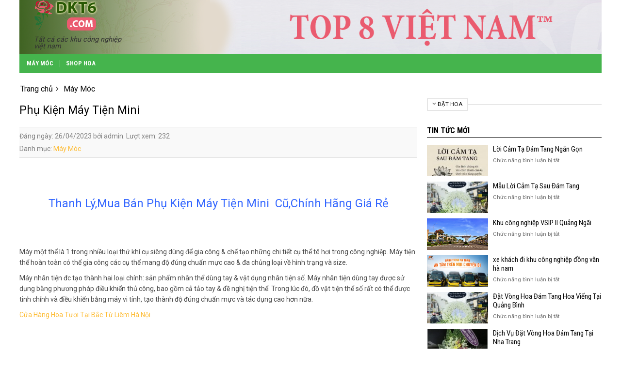

--- FILE ---
content_type: text/html; charset=UTF-8
request_url: https://khucongnghiep.co/phu-kien-may-tien-mini/
body_size: 27583
content:
<!DOCTYPE html>
<!--[if IE 9 ]> <html lang="vi" prefix="og: https://ogp.me/ns#" class="ie9 loading-site no-js"> <![endif]-->
<!--[if IE 8 ]> <html lang="vi" prefix="og: https://ogp.me/ns#" class="ie8 loading-site no-js"> <![endif]-->
<!--[if (gte IE 9)|!(IE)]><!--><html lang="vi" prefix="og: https://ogp.me/ns#" class="loading-site no-js"> <!--<![endif]-->
<head>
	<meta charset="UTF-8" />
	<link rel="profile" href="http://gmpg.org/xfn/11" />
	<link rel="pingback" href="https://khucongnghiep.co/xmlrpc.php" />

	<script>(function(html){html.className = html.className.replace(/\bno-js\b/,'js')})(document.documentElement);</script>
<meta name="viewport" content="width=device-width, initial-scale=1, maximum-scale=1" />
<!-- Tối ưu hóa công cụ tìm kiếm bởi Rank Math PRO - https://rankmath.com/ -->
<title>Thanh Lý,Mua Bán 99 Phụ Kiện Máy Tiện Mini Cũ,Chính Hãng Giá Rẻ</title>
<meta name="description" content="Phụ Kiện Máy Tiện Mini Máy tiện là một công cụ cắt, chà nhám, gõ, khoan,làm biến dạng,đối mặt và xoay,với các công cụ được áp dụng cho phôi để tạo hình"/>
<meta name="robots" content="index, follow, max-snippet:-1, max-video-preview:-1, max-image-preview:large"/>
<link rel="canonical" href="https://khucongnghiep.co/phu-kien-may-tien-mini/" />
<meta property="og:locale" content="vi_VN" />
<meta property="og:type" content="article" />
<meta property="og:title" content="Thanh Lý,Mua Bán 99 Phụ Kiện Máy Tiện Mini Cũ,Chính Hãng Giá Rẻ" />
<meta property="og:description" content="Phụ Kiện Máy Tiện Mini Máy tiện là một công cụ cắt, chà nhám, gõ, khoan,làm biến dạng,đối mặt và xoay,với các công cụ được áp dụng cho phôi để tạo hình" />
<meta property="og:url" content="https://khucongnghiep.co/phu-kien-may-tien-mini/" />
<meta property="article:tag" content="Phụ Kiện Máy Tiện Mini" />
<meta property="article:section" content="Máy Móc" />
<meta property="og:image" content="https://khucongnghiep.co/wp-content/uploads/2023/04/hoa-4.0-4.jpg" />
<meta property="og:image:secure_url" content="https://khucongnghiep.co/wp-content/uploads/2023/04/hoa-4.0-4.jpg" />
<meta property="og:image:width" content="1150" />
<meta property="og:image:height" content="300" />
<meta property="og:image:alt" content="Phụ Kiện Máy Tiện Mini" />
<meta property="og:image:type" content="image/jpeg" />
<meta name="twitter:card" content="summary_large_image" />
<meta name="twitter:title" content="Thanh Lý,Mua Bán 99 Phụ Kiện Máy Tiện Mini Cũ,Chính Hãng Giá Rẻ" />
<meta name="twitter:description" content="Phụ Kiện Máy Tiện Mini Máy tiện là một công cụ cắt, chà nhám, gõ, khoan,làm biến dạng,đối mặt và xoay,với các công cụ được áp dụng cho phôi để tạo hình" />
<meta name="twitter:image" content="https://khucongnghiep.co/wp-content/uploads/2023/04/hoa-4.0-4.jpg" />
<meta name="twitter:label1" content="Được viết bởi" />
<meta name="twitter:data1" content="admin" />
<meta name="twitter:label2" content="Thời gian để đọc" />
<meta name="twitter:data2" content="11 phút" />
<!-- /Plugin SEO WordPress Rank Math -->

<link rel='dns-prefetch' href='//cdn.jsdelivr.net' />
<link rel='dns-prefetch' href='//fonts.googleapis.com' />
<link rel="alternate" type="application/rss+xml" title="Dòng thông tin KHU CÔNG NGHIỆP VIỆT NAM &raquo;" href="https://khucongnghiep.co/feed/" />
<link rel="alternate" type="application/rss+xml" title="KHU CÔNG NGHIỆP VIỆT NAM &raquo; Dòng bình luận" href="https://khucongnghiep.co/comments/feed/" />
<link rel="alternate" title="oNhúng (JSON)" type="application/json+oembed" href="https://khucongnghiep.co/wp-json/oembed/1.0/embed?url=https%3A%2F%2Fkhucongnghiep.co%2Fphu-kien-may-tien-mini%2F" />
<link rel="alternate" title="oNhúng (XML)" type="text/xml+oembed" href="https://khucongnghiep.co/wp-json/oembed/1.0/embed?url=https%3A%2F%2Fkhucongnghiep.co%2Fphu-kien-may-tien-mini%2F&#038;format=xml" />
<link rel="prefetch" href="https://khucongnghiep.co/wp-content/themes/flatsome/assets/js/chunk.countup.fe2c1016.js" />
<link rel="prefetch" href="https://khucongnghiep.co/wp-content/themes/flatsome/assets/js/chunk.sticky-sidebar.a58a6557.js" />
<link rel="prefetch" href="https://khucongnghiep.co/wp-content/themes/flatsome/assets/js/chunk.tooltips.29144c1c.js" />
<link rel="prefetch" href="https://khucongnghiep.co/wp-content/themes/flatsome/assets/js/chunk.vendors-popups.947eca5c.js" />
<link rel="prefetch" href="https://khucongnghiep.co/wp-content/themes/flatsome/assets/js/chunk.vendors-slider.f0d2cbc9.js" />
<style id='wp-img-auto-sizes-contain-inline-css' type='text/css'>
img:is([sizes=auto i],[sizes^="auto," i]){contain-intrinsic-size:3000px 1500px}
/*# sourceURL=wp-img-auto-sizes-contain-inline-css */
</style>
<style id='classic-theme-styles-inline-css' type='text/css'>
/*! This file is auto-generated */
.wp-block-button__link{color:#fff;background-color:#32373c;border-radius:9999px;box-shadow:none;text-decoration:none;padding:calc(.667em + 2px) calc(1.333em + 2px);font-size:1.125em}.wp-block-file__button{background:#32373c;color:#fff;text-decoration:none}
/*# sourceURL=/wp-includes/css/classic-themes.min.css */
</style>
<style id='woocommerce-inline-inline-css' type='text/css'>
.woocommerce form .form-row .required { visibility: visible; }
/*# sourceURL=woocommerce-inline-inline-css */
</style>
<link rel='stylesheet' id='dashicons-css' href='https://khucongnghiep.co/wp-includes/css/dashicons.min.css?ver=6.9' type='text/css' media='all' />
<link rel='stylesheet' id='brands-styles-css' href='https://khucongnghiep.co/wp-content/plugins/woocommerce/assets/css/brands.css?ver=9.9.6' type='text/css' media='all' />
<link rel='stylesheet' id='dulich-font-awesome-css' href='https://khucongnghiep.co/wp-content/themes/tintuc2022/assets/css/font-awesome.css?ver=3.5' type='text/css' media='all' />
<link rel='stylesheet' id='flatsome-main-css' href='https://khucongnghiep.co/wp-content/themes/flatsome/assets/css/flatsome.css?ver=3.15.3' type='text/css' media='all' />
<style id='flatsome-main-inline-css' type='text/css'>
@font-face {
				font-family: "fl-icons";
				font-display: block;
				src: url(https://khucongnghiep.co/wp-content/themes/flatsome/assets/css/icons/fl-icons.eot?v=3.15.3);
				src:
					url(https://khucongnghiep.co/wp-content/themes/flatsome/assets/css/icons/fl-icons.eot#iefix?v=3.15.3) format("embedded-opentype"),
					url(https://khucongnghiep.co/wp-content/themes/flatsome/assets/css/icons/fl-icons.woff2?v=3.15.3) format("woff2"),
					url(https://khucongnghiep.co/wp-content/themes/flatsome/assets/css/icons/fl-icons.ttf?v=3.15.3) format("truetype"),
					url(https://khucongnghiep.co/wp-content/themes/flatsome/assets/css/icons/fl-icons.woff?v=3.15.3) format("woff"),
					url(https://khucongnghiep.co/wp-content/themes/flatsome/assets/css/icons/fl-icons.svg?v=3.15.3#fl-icons) format("svg");
			}
/*# sourceURL=flatsome-main-inline-css */
</style>
<link rel='stylesheet' id='flatsome-shop-css' href='https://khucongnghiep.co/wp-content/themes/flatsome/assets/css/flatsome-shop.css?ver=3.15.3' type='text/css' media='all' />
<link rel='stylesheet' id='flatsome-style-css' href='https://khucongnghiep.co/wp-content/themes/tintuc2022/style.css?ver=3.5' type='text/css' media='all' />
<link rel='stylesheet' id='flatsome-googlefonts-css' href='//fonts.googleapis.com/css?family=Roboto+Condensed%3Aregular%2C700%2C700%7CRoboto%3Aregular%2Cregular%7CDancing+Script%3Aregular%2Cregular&#038;display=swap&#038;ver=3.9' type='text/css' media='all' />
<script type="text/javascript" src="https://khucongnghiep.co/wp-includes/js/jquery/jquery.min.js?ver=3.7.1" id="jquery-core-js"></script>
<script type="text/javascript" src="https://khucongnghiep.co/wp-includes/js/jquery/jquery-migrate.min.js?ver=3.4.1" id="jquery-migrate-js"></script>
<script type="text/javascript" src="https://khucongnghiep.co/wp-content/plugins/woocommerce/assets/js/jquery-blockui/jquery.blockUI.min.js?ver=2.7.0-wc.9.9.6" id="jquery-blockui-js" defer="defer" data-wp-strategy="defer"></script>
<script type="text/javascript" id="wc-add-to-cart-js-extra">
/* <![CDATA[ */
var wc_add_to_cart_params = {"ajax_url":"/wp-admin/admin-ajax.php","wc_ajax_url":"/?wc-ajax=%%endpoint%%","i18n_view_cart":"Xem gi\u1ecf h\u00e0ng","cart_url":"https://khucongnghiep.co","is_cart":"","cart_redirect_after_add":"no"};
//# sourceURL=wc-add-to-cart-js-extra
/* ]]> */
</script>
<script type="text/javascript" src="https://khucongnghiep.co/wp-content/plugins/woocommerce/assets/js/frontend/add-to-cart.min.js?ver=9.9.6" id="wc-add-to-cart-js" defer="defer" data-wp-strategy="defer"></script>
<script type="text/javascript" src="https://khucongnghiep.co/wp-content/plugins/woocommerce/assets/js/js-cookie/js.cookie.min.js?ver=2.1.4-wc.9.9.6" id="js-cookie-js" defer="defer" data-wp-strategy="defer"></script>
<script type="text/javascript" id="woocommerce-js-extra">
/* <![CDATA[ */
var woocommerce_params = {"ajax_url":"/wp-admin/admin-ajax.php","wc_ajax_url":"/?wc-ajax=%%endpoint%%","i18n_password_show":"Hi\u1ec3n th\u1ecb m\u1eadt kh\u1ea9u","i18n_password_hide":"\u1ea8n m\u1eadt kh\u1ea9u"};
//# sourceURL=woocommerce-js-extra
/* ]]> */
</script>
<script type="text/javascript" src="https://khucongnghiep.co/wp-content/plugins/woocommerce/assets/js/frontend/woocommerce.min.js?ver=9.9.6" id="woocommerce-js" defer="defer" data-wp-strategy="defer"></script>
<link rel="https://api.w.org/" href="https://khucongnghiep.co/wp-json/" /><link rel="alternate" title="JSON" type="application/json" href="https://khucongnghiep.co/wp-json/wp/v2/posts/28939" /><link rel="EditURI" type="application/rsd+xml" title="RSD" href="https://khucongnghiep.co/xmlrpc.php?rsd" />
<meta name="generator" content="WordPress 6.9" />
<link rel='shortlink' href='https://khucongnghiep.co/?p=28939' />
<meta name="google-site-verification" content="K-hhsBwHTbV91U29HLcHS1yvbhRtExFAsSEFb0sMSWs" />

<!-- Google tag (gtag.js) -->
<script async src="https://www.googletagmanager.com/gtag/js?id=G-XPCF4PVT8R"></script>
<script>
  window.dataLayer = window.dataLayer || [];
  function gtag(){dataLayer.push(arguments);}
  gtag('js', new Date());

  gtag('config', 'G-XPCF4PVT8R');
</script>
<meta name="google-site-verification" content="xOxQDb3u2xzObMnQDOiCMw0QErBKsh7E2Egk0aObSQg" />
<!-- sitelink-search-box Schema optimized by Schema Pro --><script type="application/ld+json">{"@context":"https:\/\/schema.org","@type":"WebSite","name":"KHU C\u00d4NG NGHI\u1ec6P VI\u1ec6T NAM","url":"https:\/\/khucongnghiep.co","potentialAction":[{"@type":"SearchAction","target":"https:\/\/khucongnghiep.co\/?s={search_term_string}","query-input":"required name=search_term_string"}]}</script><!-- / sitelink-search-box Schema optimized by Schema Pro --><!-- breadcrumb Schema optimized by Schema Pro --><script type="application/ld+json">{"@context":"https:\/\/schema.org","@type":"BreadcrumbList","itemListElement":[{"@type":"ListItem","position":1,"item":{"@id":"https:\/\/khucongnghiep.co\/","name":"Home"}},{"@type":"ListItem","position":2,"item":{"@id":"https:\/\/khucongnghiep.co\/phu-kien-may-tien-mini\/","name":"Ph\u1ee5 Ki\u1ec7n M\u00e1y Ti\u1ec7n Mini"}}]}</script><!-- / breadcrumb Schema optimized by Schema Pro -->        <style>
		div#breadcrumb-new > ul {
    margin-bottom: 7px;
}
div#breadcrumb-new ul li {
    display: inline-block;
    list-style: none;
    position: relative;
    padding-right: 12px;
    margin-right: 6px;
    margin-left: 0;
}
div#breadcrumb-new ul li::after {
    content: "\f105";
    font-family: FontAwesome;
    position: absolute;
    top: 0;
    right: 0;
}
div#breadcrumb-new ul li:last-child::after {
    content: none;
   
}
div#breadcrumb-new>ul>li>a {
    color: #0a0a0a;
}

div#breadcrumb-new>ul>li>a:hover {
    color: #92d321;
}


		</style>
                <script>
		jQuery(function($){
	 $(".topinput").on("keyup", function(t) {
        t.preventDefault();
        var a = $(".topinput").val().replace(/:|;|!|@@|#|\$|%|\^|&|\*|'|"|>|<|,|\.|\?|`|~|\+|=|_|\(|\)|{|}|\[|\]|\\|\|/gi, "");
		console.log(a);
		var search_type = $('#search_type').val();
        if (a.length >= 3) {
            var data = {
                action: "search_for_woocommerce_instant",
                text: a,
				search_type : search_type
            };
			//console.log(data);
            $.ajax({
                type: "GET",
                dataType: "json",
                url: 'https://khucongnghiep.co/wp-admin/admin-ajax.php',
                data: data,
                success: function(t) {
					//console.log(t);
					var data = t.data;
					if(data.search_type == '3'){
                    	//console.log(3);
						$("#search-result").hide();
					}else{
						 $("#search-result").html(data.html);
						 $("#search-result").show();
						 //console.log('test');
					}
                }
            })
        } else $("#search-result").html("")
    });
});
jQuery(function($){
	$('#main-search').submit(function(e){
		e.preventDefault();
		var search_type = $('#search_type').val();
		var key = $('#search_key').val();
		//console.log(key);
		var url_redirect=''
		if(search_type == "1"){
			url_redirect = sfwc_vars.home_url+'?post_type=product&search_type=1&s='+key;	
			window.location.href = url_redirect;
		}else if(search_type == "2"){
			url_redirect = sfwc_vars.home_url+'?post_type=post&search_type=1&s='+key;
			window.location.href = url_redirect;
		}else if(search_type == "3"){
			window.open('https://www.google.com/search?q=site:thethaobd '+key, '_blank');
		}
		
	});
});
		</script>
        <style>.bg{opacity: 0; transition: opacity 1s; -webkit-transition: opacity 1s;} .bg-loaded{opacity: 1;}</style><!--[if IE]><link rel="stylesheet" type="text/css" href="https://khucongnghiep.co/wp-content/themes/flatsome/assets/css/ie-fallback.css"><script src="//cdnjs.cloudflare.com/ajax/libs/html5shiv/3.6.1/html5shiv.js"></script><script>var head = document.getElementsByTagName('head')[0],style = document.createElement('style');style.type = 'text/css';style.styleSheet.cssText = ':before,:after{content:none !important';head.appendChild(style);setTimeout(function(){head.removeChild(style);}, 0);</script><script src="https://khucongnghiep.co/wp-content/themes/flatsome/assets/libs/ie-flexibility.js"></script><![endif]--><meta name="google-site-verification" content="meOnWUNY9Xor47u_oseIKEy-cv0_Dp-SF4qoD0KKnGc" />	<noscript><style>.woocommerce-product-gallery{ opacity: 1 !important; }</style></noscript>
				<style id="wpsp-style-frontend"></style>
			<style id="custom-css" type="text/css">:root {--primary-color: #0a0a0a;}html{background-color:#ffffff!important;}.full-width .ubermenu-nav, .container, .row{max-width: 1170px}.row.row-collapse{max-width: 1140px}.row.row-small{max-width: 1162.5px}.row.row-large{max-width: 1200px}body.framed, body.framed header, body.framed .header-wrapper, body.boxed, body.boxed header, body.boxed .header-wrapper, body.boxed .is-sticky-section{ max-width: 1200px}.header-main{height: 111px}#logo img{max-height: 111px}#logo{width:200px;}.header-bottom{min-height: 40px}.header-top{min-height: 30px}.transparent .header-main{height: 30px}.transparent #logo img{max-height: 30px}.has-transparent + .page-title:first-of-type,.has-transparent + #main > .page-title,.has-transparent + #main > div > .page-title,.has-transparent + #main .page-header-wrapper:first-of-type .page-title{padding-top: 80px;}.header.show-on-scroll,.stuck .header-main{height:49px!important}.stuck #logo img{max-height: 49px!important}.header-bg-color {background-color: rgba(255,255,255,0)}.header-bottom {background-color: #45b44d}.stuck .header-main .nav > li > a{line-height: 9px }.header-bottom-nav > li > a{line-height: 16px }@media (max-width: 549px) {.header-main{height: 70px}#logo img{max-height: 70px}}.main-menu-overlay{background-color: #383838}/* Color */.accordion-title.active, .has-icon-bg .icon .icon-inner,.logo a, .primary.is-underline, .primary.is-link, .badge-outline .badge-inner, .nav-outline > li.active> a,.nav-outline >li.active > a, .cart-icon strong,[data-color='primary'], .is-outline.primary{color: #0a0a0a;}/* Color !important */[data-text-color="primary"]{color: #0a0a0a!important;}/* Background Color */[data-text-bg="primary"]{background-color: #0a0a0a;}/* Background */.scroll-to-bullets a,.featured-title, .label-new.menu-item > a:after, .nav-pagination > li > .current,.nav-pagination > li > span:hover,.nav-pagination > li > a:hover,.has-hover:hover .badge-outline .badge-inner,button[type="submit"], .button.wc-forward:not(.checkout):not(.checkout-button), .button.submit-button, .button.primary:not(.is-outline),.featured-table .title,.is-outline:hover, .has-icon:hover .icon-label,.nav-dropdown-bold .nav-column li > a:hover, .nav-dropdown.nav-dropdown-bold > li > a:hover, .nav-dropdown-bold.dark .nav-column li > a:hover, .nav-dropdown.nav-dropdown-bold.dark > li > a:hover, .header-vertical-menu__opener ,.is-outline:hover, .tagcloud a:hover,.grid-tools a, input[type='submit']:not(.is-form), .box-badge:hover .box-text, input.button.alt,.nav-box > li > a:hover,.nav-box > li.active > a,.nav-pills > li.active > a ,.current-dropdown .cart-icon strong, .cart-icon:hover strong, .nav-line-bottom > li > a:before, .nav-line-grow > li > a:before, .nav-line > li > a:before,.banner, .header-top, .slider-nav-circle .flickity-prev-next-button:hover svg, .slider-nav-circle .flickity-prev-next-button:hover .arrow, .primary.is-outline:hover, .button.primary:not(.is-outline), input[type='submit'].primary, input[type='submit'].primary, input[type='reset'].button, input[type='button'].primary, .badge-inner{background-color: #0a0a0a;}/* Border */.nav-vertical.nav-tabs > li.active > a,.scroll-to-bullets a.active,.nav-pagination > li > .current,.nav-pagination > li > span:hover,.nav-pagination > li > a:hover,.has-hover:hover .badge-outline .badge-inner,.accordion-title.active,.featured-table,.is-outline:hover, .tagcloud a:hover,blockquote, .has-border, .cart-icon strong:after,.cart-icon strong,.blockUI:before, .processing:before,.loading-spin, .slider-nav-circle .flickity-prev-next-button:hover svg, .slider-nav-circle .flickity-prev-next-button:hover .arrow, .primary.is-outline:hover{border-color: #0a0a0a}.nav-tabs > li.active > a{border-top-color: #0a0a0a}.widget_shopping_cart_content .blockUI.blockOverlay:before { border-left-color: #0a0a0a }.woocommerce-checkout-review-order .blockUI.blockOverlay:before { border-left-color: #0a0a0a }/* Fill */.slider .flickity-prev-next-button:hover svg,.slider .flickity-prev-next-button:hover .arrow{fill: #0a0a0a;}/* Background Color */[data-icon-label]:after, .secondary.is-underline:hover,.secondary.is-outline:hover,.icon-label,.button.secondary:not(.is-outline),.button.alt:not(.is-outline), .badge-inner.on-sale, .button.checkout, .single_add_to_cart_button, .current .breadcrumb-step{ background-color:#fdbc35; }[data-text-bg="secondary"]{background-color: #fdbc35;}/* Color */.secondary.is-underline,.secondary.is-link, .secondary.is-outline,.stars a.active, .star-rating:before, .woocommerce-page .star-rating:before,.star-rating span:before, .color-secondary{color: #fdbc35}/* Color !important */[data-text-color="secondary"]{color: #fdbc35!important;}/* Border */.secondary.is-outline:hover{border-color:#fdbc35}body{font-size: 100%;}@media screen and (max-width: 549px){body{font-size: 100%;}}body{font-family:"Roboto", sans-serif}body{font-weight: 0}body{color: #333333}.nav > li > a {font-family:"Roboto Condensed", sans-serif;}.mobile-sidebar-levels-2 .nav > li > ul > li > a {font-family:"Roboto Condensed", sans-serif;}.nav > li > a {font-weight: 700;}.mobile-sidebar-levels-2 .nav > li > ul > li > a {font-weight: 700;}h1,h2,h3,h4,h5,h6,.heading-font, .off-canvas-center .nav-sidebar.nav-vertical > li > a{font-family: "Roboto Condensed", sans-serif;}h1,h2,h3,h4,h5,h6,.heading-font,.banner h1,.banner h2{font-weight: 700;}h1,h2,h3,h4,h5,h6,.heading-font{color: #0a0a0a;}.alt-font{font-family: "Dancing Script", sans-serif;}.alt-font{font-weight: 0!important;}.header:not(.transparent) .header-bottom-nav.nav > li > a{color: #ffffff;}a{color: #fdbc35;}.widget a{color: #0a0a0a;}.widget a:hover{color: #fdbc35;}.widget .tagcloud a:hover{border-color: #fdbc35; background-color: #fdbc35;}@media screen and (min-width: 550px){.products .box-vertical .box-image{min-width: 247px!important;width: 247px!important;}}.absolute-footer, html{background-color: #e9e9e9}.label-new.menu-item > a:after{content:"New";}.label-hot.menu-item > a:after{content:"Hot";}.label-sale.menu-item > a:after{content:"Sale";}.label-popular.menu-item > a:after{content:"Popular";}</style><link rel='stylesheet' id='wc-blocks-style-css' href='https://khucongnghiep.co/wp-content/plugins/woocommerce/assets/client/blocks/wc-blocks.css?ver=wc-9.9.6' type='text/css' media='all' />
<style id='global-styles-inline-css' type='text/css'>
:root{--wp--preset--aspect-ratio--square: 1;--wp--preset--aspect-ratio--4-3: 4/3;--wp--preset--aspect-ratio--3-4: 3/4;--wp--preset--aspect-ratio--3-2: 3/2;--wp--preset--aspect-ratio--2-3: 2/3;--wp--preset--aspect-ratio--16-9: 16/9;--wp--preset--aspect-ratio--9-16: 9/16;--wp--preset--color--black: #000000;--wp--preset--color--cyan-bluish-gray: #abb8c3;--wp--preset--color--white: #ffffff;--wp--preset--color--pale-pink: #f78da7;--wp--preset--color--vivid-red: #cf2e2e;--wp--preset--color--luminous-vivid-orange: #ff6900;--wp--preset--color--luminous-vivid-amber: #fcb900;--wp--preset--color--light-green-cyan: #7bdcb5;--wp--preset--color--vivid-green-cyan: #00d084;--wp--preset--color--pale-cyan-blue: #8ed1fc;--wp--preset--color--vivid-cyan-blue: #0693e3;--wp--preset--color--vivid-purple: #9b51e0;--wp--preset--gradient--vivid-cyan-blue-to-vivid-purple: linear-gradient(135deg,rgb(6,147,227) 0%,rgb(155,81,224) 100%);--wp--preset--gradient--light-green-cyan-to-vivid-green-cyan: linear-gradient(135deg,rgb(122,220,180) 0%,rgb(0,208,130) 100%);--wp--preset--gradient--luminous-vivid-amber-to-luminous-vivid-orange: linear-gradient(135deg,rgb(252,185,0) 0%,rgb(255,105,0) 100%);--wp--preset--gradient--luminous-vivid-orange-to-vivid-red: linear-gradient(135deg,rgb(255,105,0) 0%,rgb(207,46,46) 100%);--wp--preset--gradient--very-light-gray-to-cyan-bluish-gray: linear-gradient(135deg,rgb(238,238,238) 0%,rgb(169,184,195) 100%);--wp--preset--gradient--cool-to-warm-spectrum: linear-gradient(135deg,rgb(74,234,220) 0%,rgb(151,120,209) 20%,rgb(207,42,186) 40%,rgb(238,44,130) 60%,rgb(251,105,98) 80%,rgb(254,248,76) 100%);--wp--preset--gradient--blush-light-purple: linear-gradient(135deg,rgb(255,206,236) 0%,rgb(152,150,240) 100%);--wp--preset--gradient--blush-bordeaux: linear-gradient(135deg,rgb(254,205,165) 0%,rgb(254,45,45) 50%,rgb(107,0,62) 100%);--wp--preset--gradient--luminous-dusk: linear-gradient(135deg,rgb(255,203,112) 0%,rgb(199,81,192) 50%,rgb(65,88,208) 100%);--wp--preset--gradient--pale-ocean: linear-gradient(135deg,rgb(255,245,203) 0%,rgb(182,227,212) 50%,rgb(51,167,181) 100%);--wp--preset--gradient--electric-grass: linear-gradient(135deg,rgb(202,248,128) 0%,rgb(113,206,126) 100%);--wp--preset--gradient--midnight: linear-gradient(135deg,rgb(2,3,129) 0%,rgb(40,116,252) 100%);--wp--preset--font-size--small: 13px;--wp--preset--font-size--medium: 20px;--wp--preset--font-size--large: 36px;--wp--preset--font-size--x-large: 42px;--wp--preset--spacing--20: 0.44rem;--wp--preset--spacing--30: 0.67rem;--wp--preset--spacing--40: 1rem;--wp--preset--spacing--50: 1.5rem;--wp--preset--spacing--60: 2.25rem;--wp--preset--spacing--70: 3.38rem;--wp--preset--spacing--80: 5.06rem;--wp--preset--shadow--natural: 6px 6px 9px rgba(0, 0, 0, 0.2);--wp--preset--shadow--deep: 12px 12px 50px rgba(0, 0, 0, 0.4);--wp--preset--shadow--sharp: 6px 6px 0px rgba(0, 0, 0, 0.2);--wp--preset--shadow--outlined: 6px 6px 0px -3px rgb(255, 255, 255), 6px 6px rgb(0, 0, 0);--wp--preset--shadow--crisp: 6px 6px 0px rgb(0, 0, 0);}:where(.is-layout-flex){gap: 0.5em;}:where(.is-layout-grid){gap: 0.5em;}body .is-layout-flex{display: flex;}.is-layout-flex{flex-wrap: wrap;align-items: center;}.is-layout-flex > :is(*, div){margin: 0;}body .is-layout-grid{display: grid;}.is-layout-grid > :is(*, div){margin: 0;}:where(.wp-block-columns.is-layout-flex){gap: 2em;}:where(.wp-block-columns.is-layout-grid){gap: 2em;}:where(.wp-block-post-template.is-layout-flex){gap: 1.25em;}:where(.wp-block-post-template.is-layout-grid){gap: 1.25em;}.has-black-color{color: var(--wp--preset--color--black) !important;}.has-cyan-bluish-gray-color{color: var(--wp--preset--color--cyan-bluish-gray) !important;}.has-white-color{color: var(--wp--preset--color--white) !important;}.has-pale-pink-color{color: var(--wp--preset--color--pale-pink) !important;}.has-vivid-red-color{color: var(--wp--preset--color--vivid-red) !important;}.has-luminous-vivid-orange-color{color: var(--wp--preset--color--luminous-vivid-orange) !important;}.has-luminous-vivid-amber-color{color: var(--wp--preset--color--luminous-vivid-amber) !important;}.has-light-green-cyan-color{color: var(--wp--preset--color--light-green-cyan) !important;}.has-vivid-green-cyan-color{color: var(--wp--preset--color--vivid-green-cyan) !important;}.has-pale-cyan-blue-color{color: var(--wp--preset--color--pale-cyan-blue) !important;}.has-vivid-cyan-blue-color{color: var(--wp--preset--color--vivid-cyan-blue) !important;}.has-vivid-purple-color{color: var(--wp--preset--color--vivid-purple) !important;}.has-black-background-color{background-color: var(--wp--preset--color--black) !important;}.has-cyan-bluish-gray-background-color{background-color: var(--wp--preset--color--cyan-bluish-gray) !important;}.has-white-background-color{background-color: var(--wp--preset--color--white) !important;}.has-pale-pink-background-color{background-color: var(--wp--preset--color--pale-pink) !important;}.has-vivid-red-background-color{background-color: var(--wp--preset--color--vivid-red) !important;}.has-luminous-vivid-orange-background-color{background-color: var(--wp--preset--color--luminous-vivid-orange) !important;}.has-luminous-vivid-amber-background-color{background-color: var(--wp--preset--color--luminous-vivid-amber) !important;}.has-light-green-cyan-background-color{background-color: var(--wp--preset--color--light-green-cyan) !important;}.has-vivid-green-cyan-background-color{background-color: var(--wp--preset--color--vivid-green-cyan) !important;}.has-pale-cyan-blue-background-color{background-color: var(--wp--preset--color--pale-cyan-blue) !important;}.has-vivid-cyan-blue-background-color{background-color: var(--wp--preset--color--vivid-cyan-blue) !important;}.has-vivid-purple-background-color{background-color: var(--wp--preset--color--vivid-purple) !important;}.has-black-border-color{border-color: var(--wp--preset--color--black) !important;}.has-cyan-bluish-gray-border-color{border-color: var(--wp--preset--color--cyan-bluish-gray) !important;}.has-white-border-color{border-color: var(--wp--preset--color--white) !important;}.has-pale-pink-border-color{border-color: var(--wp--preset--color--pale-pink) !important;}.has-vivid-red-border-color{border-color: var(--wp--preset--color--vivid-red) !important;}.has-luminous-vivid-orange-border-color{border-color: var(--wp--preset--color--luminous-vivid-orange) !important;}.has-luminous-vivid-amber-border-color{border-color: var(--wp--preset--color--luminous-vivid-amber) !important;}.has-light-green-cyan-border-color{border-color: var(--wp--preset--color--light-green-cyan) !important;}.has-vivid-green-cyan-border-color{border-color: var(--wp--preset--color--vivid-green-cyan) !important;}.has-pale-cyan-blue-border-color{border-color: var(--wp--preset--color--pale-cyan-blue) !important;}.has-vivid-cyan-blue-border-color{border-color: var(--wp--preset--color--vivid-cyan-blue) !important;}.has-vivid-purple-border-color{border-color: var(--wp--preset--color--vivid-purple) !important;}.has-vivid-cyan-blue-to-vivid-purple-gradient-background{background: var(--wp--preset--gradient--vivid-cyan-blue-to-vivid-purple) !important;}.has-light-green-cyan-to-vivid-green-cyan-gradient-background{background: var(--wp--preset--gradient--light-green-cyan-to-vivid-green-cyan) !important;}.has-luminous-vivid-amber-to-luminous-vivid-orange-gradient-background{background: var(--wp--preset--gradient--luminous-vivid-amber-to-luminous-vivid-orange) !important;}.has-luminous-vivid-orange-to-vivid-red-gradient-background{background: var(--wp--preset--gradient--luminous-vivid-orange-to-vivid-red) !important;}.has-very-light-gray-to-cyan-bluish-gray-gradient-background{background: var(--wp--preset--gradient--very-light-gray-to-cyan-bluish-gray) !important;}.has-cool-to-warm-spectrum-gradient-background{background: var(--wp--preset--gradient--cool-to-warm-spectrum) !important;}.has-blush-light-purple-gradient-background{background: var(--wp--preset--gradient--blush-light-purple) !important;}.has-blush-bordeaux-gradient-background{background: var(--wp--preset--gradient--blush-bordeaux) !important;}.has-luminous-dusk-gradient-background{background: var(--wp--preset--gradient--luminous-dusk) !important;}.has-pale-ocean-gradient-background{background: var(--wp--preset--gradient--pale-ocean) !important;}.has-electric-grass-gradient-background{background: var(--wp--preset--gradient--electric-grass) !important;}.has-midnight-gradient-background{background: var(--wp--preset--gradient--midnight) !important;}.has-small-font-size{font-size: var(--wp--preset--font-size--small) !important;}.has-medium-font-size{font-size: var(--wp--preset--font-size--medium) !important;}.has-large-font-size{font-size: var(--wp--preset--font-size--large) !important;}.has-x-large-font-size{font-size: var(--wp--preset--font-size--x-large) !important;}
/*# sourceURL=global-styles-inline-css */
</style>
</head>

<body class="wp-singular post-template-default single single-post postid-28939 single-format-standard wp-theme-flatsome wp-child-theme-tintuc2022 theme-flatsome woocommerce-no-js wp-schema-pro-2.10.4 boxed lightbox nav-dropdown-has-arrow nav-dropdown-has-shadow nav-dropdown-has-border">


<a class="skip-link screen-reader-text" href="#main">Skip to content</a>

<div id="wrapper">

	
	<header id="header" class="header has-sticky sticky-jump">
		<div class="header-wrapper">
			<div id="masthead" class="header-main ">
      <div class="header-inner flex-row container logo-left medium-logo-center" role="navigation">

          <!-- Logo -->
          <div id="logo" class="flex-col logo">
            
<!-- Header logo -->
<a href="https://khucongnghiep.co/" title="KHU CÔNG NGHIỆP VIỆT NAM - Tất cả các khu công nghiệp việt nam" rel="home">
		<img width="133" height="63" src="https://khucongnghiep.co/wp-content/uploads/2024/03/logo.png" class="header_logo header-logo" alt="KHU CÔNG NGHIỆP VIỆT NAM"/><img  width="133" height="63" src="https://khucongnghiep.co/wp-content/uploads/2024/03/logo.png" class="header-logo-dark" alt="KHU CÔNG NGHIỆP VIỆT NAM"/></a>
<p class="logo-tagline">Tất cả các khu công nghiệp việt nam</p>          </div>

          <!-- Mobile Left Elements -->
          <div class="flex-col show-for-medium flex-left">
            <ul class="mobile-nav nav nav-left ">
              <li class="nav-icon has-icon">
  <div class="header-button">		<a href="#" data-open="#main-menu" data-pos="left" data-bg="main-menu-overlay" data-color="dark" class="icon primary button circle is-small" aria-label="Menu" aria-controls="main-menu" aria-expanded="false">
		
		  <i class="icon-menu" ></i>
		  		</a>
	 </div> </li>            </ul>
          </div>

          <!-- Left Elements -->
          <div class="flex-col hide-for-medium flex-left
            flex-grow">
            <ul class="header-nav header-nav-main nav nav-left  nav-uppercase" >
                          </ul>
          </div>

          <!-- Right Elements -->
          <div class="flex-col hide-for-medium flex-right">
            <ul class="header-nav header-nav-main nav nav-right  nav-uppercase">
                          </ul>
          </div>

          <!-- Mobile Right Elements -->
          <div class="flex-col show-for-medium flex-right">
            <ul class="mobile-nav nav nav-right ">
              <li class="header-search header-search-dropdown has-icon has-dropdown menu-item-has-children">
	<div class="header-button">	<a href="#" aria-label="Tìm kiếm" class="icon primary button circle is-small"><i class="icon-search" ></i></a>
	</div>	<ul class="nav-dropdown nav-dropdown-default">
	 	<li class="header-search-form search-form html relative has-icon">
	<div class="header-search-form-wrapper">
		<div class="searchform-wrapper ux-search-box relative is-normal"><form role="search" method="get" class="searchform" action="https://khucongnghiep.co/">
	<div class="flex-row relative">
						<div class="flex-col flex-grow">
			<label class="screen-reader-text" for="woocommerce-product-search-field-0">Tìm kiếm:</label>
			<input type="search" id="woocommerce-product-search-field-0" class="search-field mb-0" placeholder="Tìm kiếm&hellip;" value="" name="s" />
			<input type="hidden" name="post_type" value="product" />
					</div>
		<div class="flex-col">
			<button type="submit" value="Tìm kiếm" class="ux-search-submit submit-button secondary button icon mb-0" aria-label="Submit">
				<i class="icon-search" ></i>			</button>
		</div>
	</div>
	<div class="live-search-results text-left z-top"></div>
</form>
</div>	</div>
</li>	</ul>
</li>
            </ul>
          </div>

      </div>
     
      </div><div id="wide-nav" class="header-bottom wide-nav hide-for-medium">
    <div class="flex-row container">

                        <div class="flex-col hide-for-medium flex-left">
                <ul class="nav header-nav header-bottom-nav nav-left  nav-divided nav-spacing-xlarge nav-uppercase">
                    <li id="menu-item-32028" class="menu-item menu-item-type-custom menu-item-object-custom menu-item-32028 menu-item-design-default"><a href="#" class="nav-top-link">Máy Móc</a></li>
<li id="menu-item-32305" class="menu-item menu-item-type-taxonomy menu-item-object-category menu-item-32305 menu-item-design-default"><a href="https://khucongnghiep.co/category/shop-hoa/" class="nav-top-link">Shop Hoa</a></li>
                </ul>
            </div>
            
            
                        <div class="flex-col hide-for-medium flex-right flex-grow">
              <ul class="nav header-nav header-bottom-nav nav-right  nav-divided nav-spacing-xlarge nav-uppercase">
                                 </ul>
            </div>
            
            
    </div>
</div>

<div class="header-bg-container fill"><div class="header-bg-image fill"></div><div class="header-bg-color fill"></div></div>		</div>
	</header>

	
	<main id="main" class="">

<div id="content" class="blog-wrapper blog-single page-wrapper">
<div class="row row-small">
<div class="large-12 col" style="padding-bottom:0;">
        <div id="breadcrumb-new"><ul>
        		<li class="next"><a href="https://khucongnghiep.co" title="Trang chủ"><span>Trang chủ</span></a></li>
				<li class="next"><a href="https://khucongnghiep.co/category/may-moc/" title="Máy Móc"><span>Máy Móc</span></a></li>
		 
		</ul></div>
        </div>
</div>
	

<div class="row row-large  ">

	<div class="large-9 col">
		


<article id="post-28939" class="post-28939 post type-post status-publish format-standard hentry category-may-moc tag-phu-kien-may-tien-mini">
	<div class="article-inner ">
		<header class="entry-header">
	<div class="entry-header-text entry-header-text-top text-left">
		

<h1 class="entry-title">Phụ Kiện Máy Tiện Mini</h1>
<div class="entry-divider is-divider small"></div>

	<div class="entry-meta uppercase is-xsmall">
		<span class="statistics">Đăng ngày: 26/04/2023 bởi admin. Lượt xem: 232</span>
         <span class="categories">Danh mục: <a href="https://khucongnghiep.co/category/may-moc/">Máy Móc</a></span>
	</div>
	</div>
	</header>
		<div class="entry-content single-page">

	<p>&nbsp;</p>
<p>&nbsp;</p>
<h2 style="text-align: center;"><span style="color: #3366ff; font-size: 18pt;">Thanh Lý,Mua Bán Phụ Kiện Máy Tiện Mini  Cũ,Chính Hãng Giá Rẻ</span></h2>
<p>&nbsp;</p>
<p>&nbsp;</p>
<p>Máy một thể là 1 trong nhiều loại thứ khí cụ siêng dùng để gia công &amp; chế tạo những chi tiết cụ thể tê hơi trong công nghiệp. Máy tiện thể hoàn toàn có thể gia công các cụ thể mang độ đúng chuẩn mực cao &amp; đa chủng loại về hình trạng và size.</p>
<p>Máy nhân tiện đc tạo thành hai loại chính: sản phẩm nhân thể dùng tay &amp; vật dụng nhân tiện số. Máy nhân tiện dùng tay được sử dụng bằng phương pháp điều khiển thủ công, bao gồm cả tảo tay &amp; đề nghị tiện thể. Trong lúc đó, đồ vật tiện thể số rất có thể được tinh chỉnh và điều khiển bằng máy vi tính, tạo thành độ đúng chuẩn mực và tác dụng cao hơn nữa.</p>
<p><a href="https://shophoatuoidep.net/cua-hang-hoa-tuoi-tai-bac-tu-liem-ha-noi" target="_blank" rel="noopener">Cửa Hàng Hoa Tươi Tại Bắc Từ Liêm Hà Nội</a></p>
<p>&nbsp;</p>
<p>&nbsp;</p>
<p><a class="https://alo.flowers/" href="http://alo.flowers/" rel="https://alo.flowers/ noopener" target="_blank"><img fetchpriority="high" decoding="async" class="lazy-load aligncenter wp-image-28732 size-full" src="data:image/svg+xml,%3Csvg%20viewBox%3D%220%200%201150%20300%22%20xmlns%3D%22http%3A%2F%2Fwww.w3.org%2F2000%2Fsvg%22%3E%3C%2Fsvg%3E" data-src="https://khucongnghiep.co/wp-content/uploads/2023/04/hoa-4.0-4.jpg" alt="Phụ Kiện Máy Tiện Mini" width="1150" height="300" srcset="" data-srcset="https://khucongnghiep.co/wp-content/uploads/2023/04/hoa-4.0-4.jpg 1150w, https://khucongnghiep.co/wp-content/uploads/2023/04/hoa-4.0-4-510x133.jpg 510w, https://khucongnghiep.co/wp-content/uploads/2023/04/hoa-4.0-4-300x78.jpg 300w, https://khucongnghiep.co/wp-content/uploads/2023/04/hoa-4.0-4-1024x267.jpg 1024w, https://khucongnghiep.co/wp-content/uploads/2023/04/hoa-4.0-4-768x200.jpg 768w, https://khucongnghiep.co/wp-content/uploads/2023/04/hoa-4.0-4-150x39.jpg 150w, https://khucongnghiep.co/wp-content/uploads/2023/04/hoa-4.0-4-696x182.jpg 696w, https://khucongnghiep.co/wp-content/uploads/2023/04/hoa-4.0-4-1068x279.jpg 1068w" sizes="(max-width: 1150px) 100vw, 1150px" /></a></p>
<p>&nbsp;</p>
<p>&nbsp;</p>
<p>Phụ Kiện Máy Tiện Mini Các chi tiết cụ thể kia khí gia công minh trang bị nhân thể có thể bao gồm các chi tiết cũng như trục, đĩa, trục vít, ốc vít, bánh răng &amp; những cụ thể không giống sở hữu độ tinh vi khác nhau.Phụ Kiện Máy Tiện Mini Các ứng dụng của sản phẩm tiện thể rất đa dạng, gồm có cả các ngành công nghiệp bự như hàng không &amp; thủy sản, cũng giống như những ứng dụng nhỏ nhiều hơn cũng như chế tạo thiết bị nghịch và phụ kiện mái ấm gia đình.</p>
<p>Phụ Kiện Máy Tiện Mini Một số điểm mạnh của dòng sản phẩm một thể gồm có khả năng sản xuất với độ chính xác cao, đa chủng loại về hình trạng và size của sản phẩm, &amp; năng lực gia công các nguyên liệu không giống nhau cũng như kim loại, gỗ, vật liệu bằng nhựa &amp; những các loại nguyên liệu khác.</p>
<p>Phụ Kiện Máy Tiện Mini tuy nhiên, nhằm sử dụng thứ luôn tiện tác dụng, quý khách hàng cần có kiến thức và kỹ năng &amp; tay nghề ở nghành gia công tê khí và điều khiển và tinh chỉnh máy tính xách tay.Phụ Kiện Máy Tiện Mini không dừng lại ở đó, quý khách cũng rất cần phải chăm chú tới an toàn và đáng tin cậy khi sử dụng lắp thêm nhân thể, gồm có việc treo kính bảo lãnh, khoác vật bảo hộ và tuân thủ các pháp luật an toàn và tin cậy.</p>
<p>Phụ Kiện Máy Tiện Mini Trong tóm lại, thiết bị tiện thể là một trong những dụng cụ vô cùng cần thiết ở lĩnh vực da công cơ hơi, cung ứng độ đúng chuẩn &amp; đa dạng trong sản xuất các chi tiết tê khí.Phụ Kiện Máy Tiện Mini Mặc dù nhiên, để sử dụng máy một thể an toàn và tin cậy &amp; kết quả, người sử dụng cần phải có kiến thức và kỹ năng và tay nghề phù hợp.</p>
<p><a href="https://shophoatuoidep.net/cua-hang-hoa-tuoi-quang-trung-ha-dong-ha-noi" target="_blank" rel="noopener">Cửa Hàng Hoa Tươi Quang Trung Hà Đông Hà Nội</a></p>
<p>&nbsp;</p>
<p><img decoding="async" class="lazy-load aligncenter wp-image-28733" src="data:image/svg+xml,%3Csvg%20viewBox%3D%220%200%20659%20494%22%20xmlns%3D%22http%3A%2F%2Fwww.w3.org%2F2000%2Fsvg%22%3E%3C%2Fsvg%3E" data-src="https://khucongnghiep.co/wp-content/uploads/2023/04/tai-xuong-27.jpg" alt="Phụ Kiện Máy Tiện Mini" width="659" height="494" srcset="" data-srcset="https://khucongnghiep.co/wp-content/uploads/2023/04/tai-xuong-27.jpg 259w, https://khucongnghiep.co/wp-content/uploads/2023/04/tai-xuong-27-150x112.jpg 150w, https://khucongnghiep.co/wp-content/uploads/2023/04/tai-xuong-27-80x60.jpg 80w" sizes="(max-width: 659px) 100vw, 659px" /></p>
<p>&nbsp;</p>
<h3><span style="font-size: 18pt; color: #3366ff;">Những tính năng và ưu điểm của máy tiện đối với sản xuất cơ khí</span></h3>
<p>Máy một thể là một trong trong những dụng cụ vô cùng cần thiết &amp; không còn thiếu trong ngành chế tạo tê hơi.Phụ Kiện Máy Tiện Mini Với tính linh động và đa dạng ở chế tạo, đồ vật tiện thể được sử dụng thoáng rộng nhằm sản xuất những cụ thể chi tiết kia hơi đúng mực và kết quả.Phụ Kiện Máy Tiện Mini Dưới đó là những công dụng và ưu điểm của máy luôn tiện đối với sản xuất cơ hơi:</p>
<p>Phụ Kiện Máy Tiện Mini Chế tạo ra được rất nhiều loại chi tiết cụ thể khác nhau: Máy tiện thể tất cả khả năng chế tạo các cụ thể tê hơi tự dễ dàng đến phức hợp, từ nhỏ tuổi đến mập và tự mềm tới cứng.</p>
<p>Phụ Kiện Máy Tiện Mini Cung Lever đúng chuẩn cao: Với độ chính xác cao, trang bị nhân tiện rất có thể sản xuất các chi tiết kia hơi có form size &amp; hình dạng đúng chuẩn, cung ứng đc yêu cầu của những ngành công nghiệp khác biệt. <a href="https://shophoatuoidep.net/cua-hang-hoa-tuoi-huyen-thanh-oai-ha-noi" target="_blank" rel="noopener">Cửa Hàng Hoa Tươi Huyện Thanh Oai Hà Nội</a></p>
<p>Phụ Kiện Máy Tiện Mini Tính hoạt bát &amp; đa dạng: Máy nhân thể có thể đc điều chỉnh để chế tạo các chi tiết cụ thể cơ hơi gồm hình dáng &amp; size khác biệt, giúp cải thiện tính linh động ở chế tạo.</p>
<p>Phụ Kiện Máy Tiện Mini Tăng hiệu suất chế tạo: Máy luôn thể bao gồm khả năng sản xuất những cụ thể kia khí mang tốc độ cao &amp; hiệu suất làm việc cao, góp cải thiện hiệu suất sản xuất &amp; tiết kiệm ngân sách thời hạn.</p>
<p>Phụ Kiện Máy Tiện Mini Tiết kiệm ngân sách sản xuất: Với năng lực chuyên môn chế tạo được không ít loại cụ thể chi tiết cơ hơi khác biệt, sản phẩm công nghệ nhân tiện góp tiết kiệm chi phí ngân sách sản xuất &amp; tăng khả năng đối đầu của các doanh nghiệp.</p>
<p>Phụ Kiện Máy Tiện Mini Dễ dùng &amp; bảo trì: Máy một thể được thiết kế dễ dàng &amp; dễ dàng sử dụng, giúp người nhà thao tác làm việc tiết kiệm thời gian &amp; sâu xa công suất thao tác làm việc. Đồng thời, Việc bảo dưỡng thiết bị luôn thể cũng tương đối đơn giản và dễ dàng.</p>
<p>Phụ Kiện Máy Tiện Mini Phù phù hợp với chế tạo đồng loạt: Máy luôn tiện gồm năng lực chế tạo các cụ thể tê hơi có con số to, phù hợp sở hữu sản xuất đồng loạt.</p>
<p>Phụ Kiện Máy Tiện Mini Khả năng tự động hóa: Với sự trở nên tân tiến của công nghệ tiên tiến, các loại trang bị tiện thể tân tiến đc thiết bị năng lực chuyên môn tự động hoá , góp tăng tính kết quả và độ đúng chuẩn mực của quá trình chế tạo.</p>
<p>Phụ Kiện Máy Tiện Mini Độ an toàn và đáng tin cậy cao: Máy tiện được sản xuất bằng các nguyên vật liệu chất lượng cao và đc kiểm tra định kỳ, bảo đảm độ tin cậy cao trong quy trình sản xuất.</p>
<p>Phụ Kiện Máy Tiện Mini Sản xuất các cụ thể chi tiết cơ hơi tinh vi: Máy tiện thể có khả năng sản xuất các chi tiết tê hơi tinh vi cũng như các bộ phận phi cơ, động cơ và các thiết bị điện tử. Như vậy giúp cải thiện tính ứng dụng của máy một thể trong những ngành công nghiệp.</p>
<p>Phụ Kiện Máy Tiện Mini Kết luận, thiết bị luôn thể là một Một trong những công cụ quan trọng ở ngành sản xuất tê khí sở hữu tính hoạt bát, đa dạng &amp; độ đúng chuẩn mực cao. Những ưu thế của sản phẩm nhân thể đã hỗ trợ nó trở thành dụng cụ không còn thiếu trong số ngành công nghiệp, nhất là trong các công việc sản xuất những chi tiết kia khí phức hợp &amp; yên cầu độ đúng mực cao. Vì nắm, việc dùng vật dụng luôn thể là 1 trong những trong số những nhân tố cần thiết giúp các công ty chế tạo tê hơi có được sự thắng lợi &amp; đối đầu trong Thị phần. <a href="https://shophoatuoidep.net/shop-hoa-tuoi-tai-ha-noi" target="_blank" rel="noopener">Shop Hoa Tươi Tại Hà Nội</a></p>
<p>&nbsp;</p>
<p><img decoding="async" class="lazy-load aligncenter wp-image-28734" src="data:image/svg+xml,%3Csvg%20viewBox%3D%220%200%20675%20449%22%20xmlns%3D%22http%3A%2F%2Fwww.w3.org%2F2000%2Fsvg%22%3E%3C%2Fsvg%3E" data-src="https://khucongnghiep.co/wp-content/uploads/2023/04/images-29.jpg" alt="Phụ Kiện Máy Tiện Mini" width="675" height="449" srcset="" data-srcset="https://khucongnghiep.co/wp-content/uploads/2023/04/images-29.jpg 275w, https://khucongnghiep.co/wp-content/uploads/2023/04/images-29-150x100.jpg 150w" sizes="(max-width: 675px) 100vw, 675px" /></p>
<p>&nbsp;</p>
<p>&nbsp;</p>
<h3><span style="color: #3366ff; font-size: 18pt;">An toàn khi sử dụng máy tiện &#8211; Những điều cần biết</span></h3>
<p>Máy luôn tiện là 1 khí cụ cần thiết trong ngành chế tạo cơ hơi, mà nhằm sử dụng thứ nhân tiện một cách an toàn và tin cậy là vấn đề rất là cần thiết.Phụ Kiện Máy Tiện Mini Vì gắng, ở nội dung bài viết nào, tất cả chúng ta có lẽ đào bới về những điều nên biết nhằm sử dụng thứ nhân tiện 1 cách an toàn và tin cậy.</p>
<p>Phụ Kiện Máy Tiện Mini Nắm vững quá trình hoạt động: Mỗi nhiều loại máy luôn thể đều có quá trình chuyển động khác nhau.Phụ Kiện Máy Tiện Mini Trước khi sử dụng thứ một thể, bạn cần hiểu kỹ hướng dẫn dùng &amp; hiểu rõ quy trình hoạt động vui chơi của sản phẩm.</p>
<p>Phụ Kiện Máy Tiện Mini Điều chỉnh đúng cỡ dao cắt: Điều chỉnh đúng cỡ dao cắt giúp sút thiểu nguy cơ chạm đập Khi dao cắt quá lớn hoặc khiến cho mặt phẳng dòng sản phẩm chưa giành được độ đúng mực rất cần thiết.</p>
<p>Phụ Kiện Máy Tiện Mini Sử dụng bảo lãnh cá thể: khi sử dụng sản phẩm công nghệ nhân thể, bạn phải treo mũ bảo đảm, khẩu trang chống bụi &amp; găng tay nhằm đảm bảo đầu và tay. không chỉ thế, người chơi nên tránh để tóc, áo quần tốt phụ kiện cũng như dây chuyền, nhẫn, hoa tai&#8230; Bị mắc trong vật dụng. <a href="https://shophoatuoidep.net/shop-hoa-tuoi-tai-ha-noi" target="_blank" rel="noopener">Cửa HàngHoa Tươi Tại Cà Mau</a></p>
<p>&nbsp;</p>
<p><img loading="lazy" decoding="async" class="lazy-load aligncenter wp-image-28735" src="data:image/svg+xml,%3Csvg%20viewBox%3D%220%200%20731%20336%22%20xmlns%3D%22http%3A%2F%2Fwww.w3.org%2F2000%2Fsvg%22%3E%3C%2Fsvg%3E" data-src="https://khucongnghiep.co/wp-content/uploads/2023/04/images-30.jpg" alt="Phụ Kiện Máy Tiện Mini" width="731" height="336" srcset="" data-srcset="https://khucongnghiep.co/wp-content/uploads/2023/04/images-30.jpg 331w, https://khucongnghiep.co/wp-content/uploads/2023/04/images-30-300x138.jpg 300w, https://khucongnghiep.co/wp-content/uploads/2023/04/images-30-150x69.jpg 150w" sizes="auto, (max-width: 731px) 100vw, 731px" /></p>
<p>&nbsp;</p>
<p>&nbsp;</p>
<p>Phụ Kiện Máy Tiện Mini Không để dụng cụ lạ trong bên trong máy tiện thể: Quý Khách bắt buộc đảm bảo an toàn rằng không tồn tại dụng cụ lạ cũng như dụng cụ giỏi phụ khiếu nại làm sao bị rơi vào hoàn cảnh trong máy tiện thể khi vẫn vận động.</p>
<p>Phụ Kiện Máy Tiện Mini Kiểm tra &amp; bảo dưỡng trang bị tiện chu kỳ: Kiểm tra và bảo trì trang bị luôn thể chu kỳ sẽ giúp bớt thiểu nguy cơ tiềm ẩn tai nạn đáng tiếc và bảo đảm an toàn sản phẩm công nghệ luôn luôn vận động có lợi.Máy tiện cũ giá rẻ</p>
<p>Phụ Kiện Máy Tiện Mini Không sử dụng lắp thêm nhân thể khi mệt mỏi hoặc uống rượu: câu hỏi dùng thứ tiện ở thực trạng căng thẳng hoặc tất cả công dụng của chất kích thích hoặc dược liệu lắc sẽ tăng nguy cơ tạo tai nạn thương tâm.</p>
<p>Phụ Kiện Máy Tiện Mini Luôn tập kết trong công việc: khi dùng máy luôn thể, bạn phải tập kết trong công việc &amp; ít xảy ra những phân vai trung phong không giống.</p>
<p>Phụ Kiện Máy Tiện Mini Sử dụng vật dụng nhân tiện trong môi trường thiên nhiên an toàn: Môi trường thao tác làm việc đề nghị đc đảm bảo<br />
Phụ Kiện Máy Tiện Mini Sử dụng những công cụ bảo đảm đồ vật: Quý khách hàng phải dùng những công cụ bảo vệ máy cũng như cờ lê, tay cầm &amp; nút an toàn nhằm sút thiểu nguy cơ tai nạn khi sử dụng sản phẩm công nghệ nhân tiện.Máy phay</p>
<p>Phụ Kiện Máy Tiện Mini Không nhằm trẻ con tốt tổ ấm không có kinh nghiệm tay nghề sử dụng đồ vật một thể: Máy một thể là công cụ mạnh khỏe &amp; phức hợp, nên chỉ có thể cần được sử dụng vì những người có kinh nghiệm tay nghề và biết cách dùng đúng cách.</p>
<p>Phụ Kiện Máy Tiện Mini Thực hiện tại bảo đảm đối với tiếng ồn: Máy nhân thể có thể tạo nên tiếng ồn ào lớn &amp; hoàn toàn có thể tổn hại cho tai ví như sử dụng ở thời hạn lâu năm. Do đấy, bạn cần dùng bảo đảm tai nhằm đảm bảo đôi tai của bản thân.<a href="https://khucongnghiep.co/may-khoan-bosch-650w/">Máy Khoan Bosch 650w</a></p>
<p>Phụ Kiện Máy Tiện Mini Không dùng máy tiện khi bị lỗi: Nếu thứ nhân thể bị lỗi hoặc không vận động đúng chuẩn, bạn phải chấm dứt sử dụng &amp; liên can với người cai quản hoặc kỹ thuật viên để sửa chữa.</p>
<p>Phụ Kiện Máy Tiện Mini Sử dụng đồ vật &amp; phụ khiếu nại đúng cách: bài toán sử dụng dụng cụ &amp; phụ kiện đúng chuẩn góp đảm bảo an toàn an toàn và tin cậy khi sử dụng thiết bị một thể.</p>
<p>Phụ Kiện Máy Tiện Mini Luôn duy trì trang bị một thể sạch sẽ: Máy tiện thể được giữ lại sạch sẽ sẽ bớt thiểu nguy cơ tiềm ẩn tai nạn ngoài ý muốn &amp; đảm bảo an toàn sản phẩm công nghệ luôn thể luôn hoạt động có lợi.</p>
<p>Phụ Kiện Máy Tiện Mini Điều chỉnh trang bị luôn thể đúng chuẩn: Điều chỉnh máy tiện đúng cách góp đảm bảo độ đúng mực &amp; tin cậy khi sử dụng lắp thêm.</p>
<p>Phụ Kiện Máy Tiện Mini Tóm lại, Việc dùng sản phẩm luôn tiện 1 cách đáng tin cậy khi là khôn cùng cần thiết để đảm bảo an toàn đáng tin cậy cho những người dùng và những nhân viên xung quanh. việc nắm vững những tiến trình hoạt động, dùng bảo lãnh cá thể, dùng các dụng cụ bảo vệ máy &amp; thực hiện bảo vệ đối với ồn ào hồ hết khi là các điều thiết yếu để sử dụng trang bị một thể một cách an toàn và tin cậy. <a href="https://khucongnghiep.co/xac-may-khoan-ban/">Xác Máy Khoan Bàn</a></p>
<p>&nbsp;</p>
<p><img loading="lazy" decoding="async" class="lazy-load aligncenter wp-image-28736" src="data:image/svg+xml,%3Csvg%20viewBox%3D%220%200%20709%20374%22%20xmlns%3D%22http%3A%2F%2Fwww.w3.org%2F2000%2Fsvg%22%3E%3C%2Fsvg%3E" data-src="https://khucongnghiep.co/wp-content/uploads/2023/04/images-28.jpg" alt="Phụ Kiện Máy Tiện Mini" width="709" height="374" srcset="" data-srcset="https://khucongnghiep.co/wp-content/uploads/2023/04/images-28.jpg 309w, https://khucongnghiep.co/wp-content/uploads/2023/04/images-28-300x158.jpg 300w, https://khucongnghiep.co/wp-content/uploads/2023/04/images-28-150x79.jpg 150w" sizes="auto, (max-width: 709px) 100vw, 709px" /></p>
<p>&nbsp;</p>
<p>&nbsp;</p>
<p>&nbsp;</p>
<p>&nbsp;</p>
<div>
<p>Xem thêm &gt;&gt; <a href="https://dienhoa24gio.net/danh-muc/hoa-chia-buon-12" target="_blank" rel="noopener">  điện hoa chia buồn</a> </p>
<p>  <a href="https://shophoahanoi.com/" target="_blank" rel="noopener">shop hoa hà nội</a>,  Xem thêm &gt;&gt;  <a href="https://dienhoa24gio.net/shop-hoa-tuoi-nha-be" target="_blank" rel="noopener">shop hoa tươi nhà bè</a> ,    <a href="https://dienhoa24gio.net/y-nghia-hoa-hong" target="_blank" rel="noopener">ý nghĩa hoa hồng</a> ,  </p>
<p>&nbsp;</p>
</div>
<p>Xem thêm &gt;&gt;  <a href="https://shophoatuoidep.net/danh-muc/hoa-khai-truong-13" target="_blank" rel="noopener"> hoa khai trương</a>,  <a href="https://6phutthuocbai.com/" target="_blank" rel="noopener"> 6 phút thuộc bài</a> , Xem thêm &gt;&gt;  <a href="https://dienhoa24gio.net/dien-hoa-tuoi-da-nang" target="_blank" rel="noopener">điện hoa tươi đà nẵng</a> ,  <a href="https://dienhoa24gio.net/dich-vu-dien-hoa-toan-quoc" target="_blank" rel="noopener">dịch vụ điện hoa toàn quốc,</a>   <a href="https://dienhoa24gio.net/hoa-tang-sinh-nhat" target="_blank" rel="noopener">hoa tặng sinh nhật,</a> </p>
<p>&nbsp;</p>
<div>
<p>Xem thêm &gt;&gt;  <a href="https://shophoabentre.com/" target="_blank" rel="noopener">shop hoa tươi bến tre,</a>  <a href="https://shophoavinhlong.com/" target="_blank" rel="noopener">shop hoa tươi vĩnh long,</a>  <a href="https://shopbanhoadanang.com/" target="_blank" rel="noopener">shop hoa tươi đà nẵng</a>   Xem Thêm  <a href="https://shophoadepbinhduong.com/" target="_blank" rel="noopener">shop hoa tươi bình dương</a> ,   <a href="https://shopbanhkemdep.com/" target="_blank" rel="noopener">bánh kem sinh nhật, </a></p>
<p>&nbsp;</p>
<p>Xem thêm &gt;&gt;  <a href="https://dienhoa24gio.net/dat-hoa-tuoi-sinh-nhat" target="_blank" rel="noopener">đặt hoa tươi sinh nhật</a>   <a href="https://dienhoa24gio.net/nhung-loi-chuc-valentine-hay-nhat-1422015" target="_blank" rel="noopener">những lời chúc valentine hay nhất</a> ,    Xem thêm &gt;&gt; <a href="https://shophoavinh.com/" target="_blank" rel="noopener"> shop hoa tươi vinh,</a>    <a href="https://shophoalongan.com/" target="_blank" rel="noopener">shop hoa tươi long an,</a>  </p>
<p>&nbsp;</p>
</div>
<p>Xem thêm &gt;&gt;  <a href="https://dienhoahatinh.com/" target="_blank" rel="noopener">shop hoa tươi hà tĩnh</a>,  <a href="http://shophoabacgiang.com/" target="_blank" rel="noopener">shop hoa tươi bắc giang</a>,    <a href="https://dienhoa-24gio.com/" target="_blank" rel="noopener">điện hoa 24 gio </a>    </p>
<p>&nbsp;</p>
<p>&nbsp;</p>

	

	<div class="blog-share text-center"><div class="is-divider medium"></div><div class="social-icons share-icons share-row relative" ><a href="whatsapp://send?text=Ph%E1%BB%A5%20Ki%E1%BB%87n%20M%C3%A1y%20Ti%E1%BB%87n%20Mini - https://khucongnghiep.co/phu-kien-may-tien-mini/" data-action="share/whatsapp/share" class="icon button circle is-outline tooltip whatsapp show-for-medium" title="Share on WhatsApp" aria-label="Share on WhatsApp"><i class="icon-whatsapp"></i></a><a href="https://www.facebook.com/sharer.php?u=https://khucongnghiep.co/phu-kien-may-tien-mini/" data-label="Facebook" onclick="window.open(this.href,this.title,'width=500,height=500,top=300px,left=300px');  return false;" rel="noopener noreferrer nofollow" target="_blank" class="icon button circle is-outline tooltip facebook" title="Share on Facebook" aria-label="Share on Facebook"><i class="icon-facebook" ></i></a><a href="https://twitter.com/share?url=https://khucongnghiep.co/phu-kien-may-tien-mini/" onclick="window.open(this.href,this.title,'width=500,height=500,top=300px,left=300px');  return false;" rel="noopener noreferrer nofollow" target="_blank" class="icon button circle is-outline tooltip twitter" title="Share on Twitter" aria-label="Share on Twitter"><i class="icon-twitter" ></i></a><a href="mailto:enteryour@addresshere.com?subject=Ph%E1%BB%A5%20Ki%E1%BB%87n%20M%C3%A1y%20Ti%E1%BB%87n%20Mini&amp;body=Check%20this%20out:%20https://khucongnghiep.co/phu-kien-may-tien-mini/" rel="nofollow" class="icon button circle is-outline tooltip email" title="Email to a Friend" aria-label="Email to a Friend"><i class="icon-envelop" ></i></a><a href="https://pinterest.com/pin/create/button/?url=https://khucongnghiep.co/phu-kien-may-tien-mini/&amp;media=&amp;description=Ph%E1%BB%A5%20Ki%E1%BB%87n%20M%C3%A1y%20Ti%E1%BB%87n%20Mini" onclick="window.open(this.href,this.title,'width=500,height=500,top=300px,left=300px');  return false;" rel="noopener noreferrer nofollow" target="_blank" class="icon button circle is-outline tooltip pinterest" title="Pin on Pinterest" aria-label="Pin on Pinterest"><i class="icon-pinterest" ></i></a><a href="https://www.linkedin.com/shareArticle?mini=true&url=https://khucongnghiep.co/phu-kien-may-tien-mini/&title=Ph%E1%BB%A5%20Ki%E1%BB%87n%20M%C3%A1y%20Ti%E1%BB%87n%20Mini" onclick="window.open(this.href,this.title,'width=500,height=500,top=300px,left=300px');  return false;"  rel="noopener noreferrer nofollow" target="_blank" class="icon button circle is-outline tooltip linkedin" title="Share on LinkedIn" aria-label="Share on LinkedIn"><i class="icon-linkedin" ></i></a></div></div>            <div class="facebook-comment-is-here">
<div id="fb-root"></div>
					<script>(function(d, s, id) {
					  var js, fjs = d.getElementsByTagName(s)[0];
					  if (d.getElementById(id)) return;
					  js = d.createElement(s); js.id = id;
					  js.src = "//connect.facebook.net/vi_VN/all.js#xfbml=1";
					  fjs.parentNode.insertBefore(js, fjs);
					}(document, 'script', 'facebook-jssdk'));</script>
					<div class="fb-comments" data-href="https://khucongnghiep.co/phu-kien-may-tien-mini/?>" data-num-posts="2" data-width="100%"></div>
</div>
        </div>





             <div class="related-post">
<div class="" style="margin-top: 30px;margin-bottom: 20px"> <h3>Bài viết cùng chủ đề:</h3><div class="duong-line"></div></div>
<div class="clearfix"></div>
     <div class="children_category_lists">
        	<ul>
     
            				<li><a href="https://khucongnghiep.co/may-gia-cong-cnc/">Máy Gia Công CNC</a></li>
							
 
            				<li><a href="https://khucongnghiep.co/may-phay-milling-machine/">Máy Phay Milling Machine</a></li>
							
 
            				<li><a href="https://khucongnghiep.co/nge-may-tien/">Nghề Máy Tiện</a></li>
							
 
            				<li><a href="https://khucongnghiep.co/may-phat-800kva/">Máy Phát 800kva</a></li>
							
 
            				<li><a href="https://khucongnghiep.co/may-phat-700kva/">May Phat 700kva</a></li>
							
 
            				<li><a href="https://khucongnghiep.co/may-phat-750-kva/">Máy Phát 750 Kva</a></li>
							

						</ul>
        </div>
        </div>
 


	</div>
</article>


<div class="row tin-moi-hon"  id="row-662121573">


	<div id="col-1405591971" class="col small-12 large-12"  >
				<div class="col-inner"  >
			
			

<div class="container section-title-container" ><h2 class="section-title section-title-normal"><b></b><span class="section-title-main" style="color:rgb(0, 0, 0);"><i class="icon-twitter" ></i>Tin mới hơn</span><b></b></h2></div>


		</div>
					</div>

	

	<div id="col-1585715549" class="col cot6 medium-6 small-12 large-6"  >
				<div class="col-inner"  >
			
			


  
    <div class="row vertical-list large-columns-1 medium-columns-1 small-columns-1 row-xsmall">
  <div class="col post-item" >
			<div class="col-inner">
			<a href="https://khucongnghiep.co/loi-cam-ta-dam-tang-ngan-gon/" class="plain">
				<div class="box box-vertical box-text-middle box-blog-post has-hover">
            					<div class="box-image" style="width:30%;">
  						<div class="image-cover" style="padding-top:90%;">
  							<img width="225" height="225" src="data:image/svg+xml,%3Csvg%20viewBox%3D%220%200%20225%20225%22%20xmlns%3D%22http%3A%2F%2Fwww.w3.org%2F2000%2Fsvg%22%3E%3C%2Fsvg%3E" data-src="https://khucongnghiep.co/wp-content/uploads/2025/10/Loi-Cam-Ta-Dam-Tang-Ngan-Gon.jpg" class="lazy-load attachment-original size-original wp-post-image" alt="Lời Cảm Tạ Đám Tang Ngắn Gọn" decoding="async" loading="lazy" srcset="" data-srcset="https://khucongnghiep.co/wp-content/uploads/2025/10/Loi-Cam-Ta-Dam-Tang-Ngan-Gon.jpg 225w, https://khucongnghiep.co/wp-content/uploads/2025/10/Loi-Cam-Ta-Dam-Tang-Ngan-Gon-150x150.jpg 150w, https://khucongnghiep.co/wp-content/uploads/2025/10/Loi-Cam-Ta-Dam-Tang-Ngan-Gon-100x100.jpg 100w" sizes="auto, (max-width: 225px) 100vw, 225px" />  							  							  						</div>
  						  					</div>
          					<div class="box-text text-left" >
					<div class="box-text-inner blog-post-inner">

					
										<h5 class="post-title is-large ">Lời Cảm Tạ Đám Tang Ngắn Gọn</h5>
										<div class="is-divider"></div>
										<p class="from_the_blog_excerpt ">Lời Cảm Tạ Đám Tang Ngắn Gọn – Xúc Động &amp; Trang Trọng ...					</p>
					                    
					
					
					</div>
					</div>
									</div>
				</a>
			</div>
		</div><div class="col post-item" >
			<div class="col-inner">
			<a href="https://khucongnghiep.co/mau-loi-cam-ta-sau-dam-tang/" class="plain">
				<div class="box box-vertical box-text-middle box-blog-post has-hover">
            					<div class="box-image" style="width:30%;">
  						<div class="image-cover" style="padding-top:90%;">
  							<img src="data:image/svg+xml,%3Csvg%20viewBox%3D%220%200%20100%20100%22%20xmlns%3D%22http%3A%2F%2Fwww.w3.org%2F2000%2Fsvg%22%3E%3C%2Fsvg%3E" data-src="https://khucongnghiep.co/wp-content/uploads/2024/09/dat-vong-hoa-dam-tang-hoa-vieng-tai-quang-binh-66f270092f362.webp" class="lazy-load attachment-original size-original wp-post-image" alt="" decoding="async" loading="lazy" />  							  							  						</div>
  						  					</div>
          					<div class="box-text text-left" >
					<div class="box-text-inner blog-post-inner">

					
										<h5 class="post-title is-large ">Mẫu Lời Cảm Tạ Sau Đám Tang</h5>
										<div class="is-divider"></div>
										<p class="from_the_blog_excerpt ">&nbsp; Mẫu Lời Cảm Tạ Sau Đám Tang Hay Nhất – Chân Thành ...					</p>
					                    
					
					
					</div>
					</div>
									</div>
				</a>
			</div>
		</div><div class="col post-item" >
			<div class="col-inner">
			<a href="https://khucongnghiep.co/khu-cong-nghiep-vsip-ii-quang-ngai/" class="plain">
				<div class="box box-vertical box-text-middle box-blog-post has-hover">
            					<div class="box-image" style="width:30%;">
  						<div class="image-cover" style="padding-top:90%;">
  							<img src="data:image/svg+xml,%3Csvg%20viewBox%3D%220%200%20100%20100%22%20xmlns%3D%22http%3A%2F%2Fwww.w3.org%2F2000%2Fsvg%22%3E%3C%2Fsvg%3E" data-src="https://khucongnghiep.co/wp-content/uploads/2025/03/khu-cong-nghiep-vsip-ii-quang-ngai-67d1158e02992.jpg" class="lazy-load attachment-original size-original wp-post-image" alt="" decoding="async" loading="lazy" />  							  							  						</div>
  						  					</div>
          					<div class="box-text text-left" >
					<div class="box-text-inner blog-post-inner">

					
										<h5 class="post-title is-large ">Khu công nghiệp VSIP II Quảng Ngãi</h5>
										<div class="is-divider"></div>
										<p class="from_the_blog_excerpt ">Khu công nghiệp VSIP II Quảng Ngãi &#8211; Tương lai của phát triển ...					</p>
					                    
					
					
					</div>
					</div>
									</div>
				</a>
			</div>
		</div><div class="col post-item" >
			<div class="col-inner">
			<a href="https://khucongnghiep.co/xe-khach-di-khu-cong-nghiep-dong-van-ha-nam/" class="plain">
				<div class="box box-vertical box-text-middle box-blog-post has-hover">
            					<div class="box-image" style="width:30%;">
  						<div class="image-cover" style="padding-top:90%;">
  							<img src="data:image/svg+xml,%3Csvg%20viewBox%3D%220%200%20100%20100%22%20xmlns%3D%22http%3A%2F%2Fwww.w3.org%2F2000%2Fsvg%22%3E%3C%2Fsvg%3E" data-src="https://khucongnghiep.co/wp-content/uploads/2025/01/xe-khach-di-khu-cong-nghiep-dong-van-ha-nam-678f58a7b06d0.jpg" class="lazy-load attachment-original size-original wp-post-image" alt="" decoding="async" loading="lazy" />  							  							  						</div>
  						  					</div>
          					<div class="box-text text-left" >
					<div class="box-text-inner blog-post-inner">

					
										<h5 class="post-title is-large ">xe khách đi khu công nghiệp đồng văn hà nam</h5>
										<div class="is-divider"></div>
										<p class="from_the_blog_excerpt ">Xe khách đi khu công nghiệp đồng văn hà nam Xe khách đi ...					</p>
					                    
					
					
					</div>
					</div>
									</div>
				</a>
			</div>
		</div><div class="col post-item" >
			<div class="col-inner">
			<a href="https://khucongnghiep.co/dat-vong-hoa-dam-tang/" class="plain">
				<div class="box box-vertical box-text-middle box-blog-post has-hover">
            					<div class="box-image" style="width:30%;">
  						<div class="image-cover" style="padding-top:90%;">
  							<img src="data:image/svg+xml,%3Csvg%20viewBox%3D%220%200%20100%20100%22%20xmlns%3D%22http%3A%2F%2Fwww.w3.org%2F2000%2Fsvg%22%3E%3C%2Fsvg%3E" data-src="https://khucongnghiep.co/wp-content/uploads/2024/09/dat-vong-hoa-dam-tang-66f270064dc62.webp" class="lazy-load attachment-original size-original wp-post-image" alt="" decoding="async" loading="lazy" />  							  							  						</div>
  						  					</div>
          					<div class="box-text text-left" >
					<div class="box-text-inner blog-post-inner">

					
										<h5 class="post-title is-large ">Đặt Vòng Hoa Đám Tang Hoa Viếng Tại Quảng Bình</h5>
										<div class="is-divider"></div>
										<p class="from_the_blog_excerpt ">  Giới thiệu Dịch Vụ Đặt Vòng Hoa Đám Tang Hoa Viếng Tại ...					</p>
					                    
					
					
					</div>
					</div>
									</div>
				</a>
			</div>
		</div><div class="col post-item" >
			<div class="col-inner">
			<a href="https://khucongnghiep.co/dich-vu-dat-vong-hoa-dam-tang-tai-nha-trang/" class="plain">
				<div class="box box-vertical box-text-middle box-blog-post has-hover">
            					<div class="box-image" style="width:30%;">
  						<div class="image-cover" style="padding-top:90%;">
  							<img src="data:image/svg+xml,%3Csvg%20viewBox%3D%220%200%20100%20100%22%20xmlns%3D%22http%3A%2F%2Fwww.w3.org%2F2000%2Fsvg%22%3E%3C%2Fsvg%3E" data-src="https://khucongnghiep.co/wp-content/uploads/2024/09/dich-vu-dat-vong-hoa-dam-tang-tai-nha-trang-66f22d36bc8e4.webp" class="lazy-load attachment-original size-original wp-post-image" alt="" decoding="async" loading="lazy" />  							  							  						</div>
  						  					</div>
          					<div class="box-text text-left" >
					<div class="box-text-inner blog-post-inner">

					
										<h5 class="post-title is-large ">Dịch Vụ Đặt Vòng Hoa Đám Tang Tại Nha Trang</h5>
										<div class="is-divider"></div>
										<p class="from_the_blog_excerpt ">Dịch Vụ Đặt Vòng Hoa Đám Tang Tại Nha Trang Khi có một ...					</p>
					                    
					
					
					</div>
					</div>
									</div>
				</a>
			</div>
		</div><div class="col post-item" >
			<div class="col-inner">
			<a href="https://khucongnghiep.co/hoa-sinh-nhat-ha-nam-mon-qua-hoan-hao-cho-ngay-dac-biet/" class="plain">
				<div class="box box-vertical box-text-middle box-blog-post has-hover">
            					<div class="box-image" style="width:30%;">
  						<div class="image-cover" style="padding-top:90%;">
  							<img src="data:image/svg+xml,%3Csvg%20viewBox%3D%220%200%20100%20100%22%20xmlns%3D%22http%3A%2F%2Fwww.w3.org%2F2000%2Fsvg%22%3E%3C%2Fsvg%3E" data-src="https://khucongnghiep.co/wp-content/uploads/2024/09/hoa-sinh-nhat-ha-nam-mon-qua-hoan-hao-cho-ngay-dac-biet-66f2253c192c1.webp" class="lazy-load attachment-original size-original wp-post-image" alt="" decoding="async" loading="lazy" />  							  							  						</div>
  						  					</div>
          					<div class="box-text text-left" >
					<div class="box-text-inner blog-post-inner">

					
										<h5 class="post-title is-large ">Hoa sinh nhật Hà Nam &#8211; Món quà hoàn hảo cho ngày đặc biệt</h5>
										<div class="is-divider"></div>
										<p class="from_the_blog_excerpt ">Hoa sinh nhật Hà Nam &#8211; Món quà hoàn hảo cho ngày đặc ...					</p>
					                    
					
					
					</div>
					</div>
									</div>
				</a>
			</div>
		</div><div class="col post-item" >
			<div class="col-inner">
			<a href="https://khucongnghiep.co/shop-banh-sinh-nhat-cu-chi-noi-gui-gam-nhung-khoanh-khac-dang-nho/" class="plain">
				<div class="box box-vertical box-text-middle box-blog-post has-hover">
            					<div class="box-image" style="width:30%;">
  						<div class="image-cover" style="padding-top:90%;">
  							<img src="data:image/svg+xml,%3Csvg%20viewBox%3D%220%200%20100%20100%22%20xmlns%3D%22http%3A%2F%2Fwww.w3.org%2F2000%2Fsvg%22%3E%3C%2Fsvg%3E" data-src="https://khucongnghiep.co/wp-content/uploads/2024/09/shop-banh-sinh-nhat-cu-chi-noi-gui-gam-nhung-khoanh-khac-dang-nho-66f12d0e63a41.webp" class="lazy-load attachment-original size-original wp-post-image" alt="" decoding="async" loading="lazy" />  							  							  						</div>
  						  					</div>
          					<div class="box-text text-left" >
					<div class="box-text-inner blog-post-inner">

					
										<h5 class="post-title is-large ">Shop Bánh sinh Nhật Củ Chi &#8211; Nơi Gửi Gắm Những Khoảnh Khắc Đáng Nhớ</h5>
										<div class="is-divider"></div>
										<p class="from_the_blog_excerpt ">Shop Bánh sinh Nhật Củ Chi &#8211; Nơi Gửi Gắm Những Khoảnh Khắc ...					</p>
					                    
					
					
					</div>
					</div>
									</div>
				</a>
			</div>
		</div></div>


		</div>
					</div>

	

	<div id="col-103759252" class="col cot6 medium-6 small-12 large-6"  >
				<div class="col-inner"  >
			
			


  
    <div class="row vertical-list large-columns-1 medium-columns-1 small-columns-1 row-xsmall">
  <div class="col post-item" >
			<div class="col-inner">
			<a href="https://khucongnghiep.co/shop-hoa-tuoi-quan-4-noi-mang-den-sac-mau-cho-cuoc-song/" class="plain">
				<div class="box box-vertical box-text-middle box-blog-post has-hover">
            					<div class="box-image" style="width:30%;">
  						<div class="image-cover" style="padding-top:90%;">
  							<img src="data:image/svg+xml,%3Csvg%20viewBox%3D%220%200%20100%20100%22%20xmlns%3D%22http%3A%2F%2Fwww.w3.org%2F2000%2Fsvg%22%3E%3C%2Fsvg%3E" data-src="https://khucongnghiep.co/wp-content/uploads/2024/09/shop-hoa-tuoi-quan-4-noi-mang-den-sac-mau-cho-cuoc-song-66efc955bcca9.webp" class="lazy-load attachment-original size-original wp-post-image" alt="" decoding="async" loading="lazy" />  							  							  						</div>
  						  					</div>
          					<div class="box-text text-left" >
					<div class="box-text-inner blog-post-inner">

					
										<h5 class="post-title is-large ">Shop hoa tươi Quận 4 – Nơi mang đến sắc màu cho cuộc sống</h5>
										<div class="is-divider"></div>
										<p class="from_the_blog_excerpt ">Shop hoa tươi Quận 4 – Nơi mang đến sắc màu cho cuộc ...					</p>
					                    
					
					
					</div>
					</div>
									</div>
				</a>
			</div>
		</div><div class="col post-item" >
			<div class="col-inner">
			<a href="https://khucongnghiep.co/shop-hoa-quan-phu-nhuan-diem-den-tinh-yeu-va-sac-mau/" class="plain">
				<div class="box box-vertical box-text-middle box-blog-post has-hover">
            					<div class="box-image" style="width:30%;">
  						<div class="image-cover" style="padding-top:90%;">
  							<img src="data:image/svg+xml,%3Csvg%20viewBox%3D%220%200%20100%20100%22%20xmlns%3D%22http%3A%2F%2Fwww.w3.org%2F2000%2Fsvg%22%3E%3C%2Fsvg%3E" data-src="https://khucongnghiep.co/wp-content/uploads/2024/09/shop-hoa-quan-phu-nhuan-diem-den-tinh-yeu-va-sac-mau-66ee81a740d0c.webp" class="lazy-load attachment-original size-original wp-post-image" alt="" decoding="async" loading="lazy" />  							  							  						</div>
  						  					</div>
          					<div class="box-text text-left" >
					<div class="box-text-inner blog-post-inner">

					
										<h5 class="post-title is-large ">Shop Hoa Quận Phú Nhuận Điểm Đến Tình Yêu và Sắc Màu</h5>
										<div class="is-divider"></div>
										<p class="from_the_blog_excerpt ">Shop Hoa Quận Phú Nhuận Điểm Đến Tình Yêu và Sắc Màu   ...					</p>
					                    
					
					
					</div>
					</div>
									</div>
				</a>
			</div>
		</div><div class="col post-item" >
			<div class="col-inner">
			<a href="https://khucongnghiep.co/hoa-tuoi-gia-re-quan-tan-binh-2/" class="plain">
				<div class="box box-vertical box-text-middle box-blog-post has-hover">
            					<div class="box-image" style="width:30%;">
  						<div class="image-cover" style="padding-top:90%;">
  							<img src="data:image/svg+xml,%3Csvg%20viewBox%3D%220%200%20100%20100%22%20xmlns%3D%22http%3A%2F%2Fwww.w3.org%2F2000%2Fsvg%22%3E%3C%2Fsvg%3E" data-src="https://khucongnghiep.co/wp-content/uploads/2024/09/hoa-tuoi-gia-re-quan-tan-binh-66ee6c4145670.webp" class="lazy-load attachment-original size-original wp-post-image" alt="" decoding="async" loading="lazy" />  							  							  						</div>
  						  					</div>
          					<div class="box-text text-left" >
					<div class="box-text-inner blog-post-inner">

					
										<h5 class="post-title is-large ">Hoa Tươi Giá Rẻ Quận Tân Bình</h5>
										<div class="is-divider"></div>
										<p class="from_the_blog_excerpt ">Hoa Tươi Giá Rẻ Quận Tân Bình   Hoa tươi giá rẻ quận ...					</p>
					                    
					
					
					</div>
					</div>
									</div>
				</a>
			</div>
		</div><div class="col post-item" >
			<div class="col-inner">
			<a href="https://khucongnghiep.co/shop-hoa-o-tan-phu-hanh-trinh-kham-pha-the-gioi-hoa-tuoi/" class="plain">
				<div class="box box-vertical box-text-middle box-blog-post has-hover">
            					<div class="box-image" style="width:30%;">
  						<div class="image-cover" style="padding-top:90%;">
  							<img src="data:image/svg+xml,%3Csvg%20viewBox%3D%220%200%20100%20100%22%20xmlns%3D%22http%3A%2F%2Fwww.w3.org%2F2000%2Fsvg%22%3E%3C%2Fsvg%3E" data-src="https://khucongnghiep.co/wp-content/uploads/2024/09/shop-hoa-o-tan-phu-hanh-trinh-kham-pha-the-gioi-hoa-tuoi-66ed30cd5d4b3.webp" class="lazy-load attachment-original size-original wp-post-image" alt="" decoding="async" loading="lazy" />  							  							  						</div>
  						  					</div>
          					<div class="box-text text-left" >
					<div class="box-text-inner blog-post-inner">

					
										<h5 class="post-title is-large ">Shop Hoa Ở Tân Phú Hành Trình Khám Phá Thế Giới Hoa Tươi</h5>
										<div class="is-divider"></div>
										<p class="from_the_blog_excerpt "> **Shop Hoa O Tân Phú &#8211; Hoa Tươi Chất Lượng, Giá Cả Phải ...					</p>
					                    
					
					
					</div>
					</div>
									</div>
				</a>
			</div>
		</div><div class="col post-item" >
			<div class="col-inner">
			<a href="https://khucongnghiep.co/hoa-tang-le-bac-ninh/" class="plain">
				<div class="box box-vertical box-text-middle box-blog-post has-hover">
            					<div class="box-image" style="width:30%;">
  						<div class="image-cover" style="padding-top:90%;">
  							<img src="data:image/svg+xml,%3Csvg%20viewBox%3D%220%200%20100%20100%22%20xmlns%3D%22http%3A%2F%2Fwww.w3.org%2F2000%2Fsvg%22%3E%3C%2Fsvg%3E" data-src="https://khucongnghiep.co/wp-content/uploads/2024/09/hoa-tang-le-bac-ninh-66ebaa3772682.webp" class="lazy-load attachment-original size-original wp-post-image" alt="" decoding="async" loading="lazy" />  							  							  						</div>
  						  					</div>
          					<div class="box-text text-left" >
					<div class="box-text-inner blog-post-inner">

					
										<h5 class="post-title is-large ">Hoa tang lễ Bắc Ninh</h5>
										<div class="is-divider"></div>
										<p class="from_the_blog_excerpt ">Hoa tang lễ Bắc Ninh Trong văn hóa người Việt, hoa tang lễ ...					</p>
					                    
					
					
					</div>
					</div>
									</div>
				</a>
			</div>
		</div><div class="col post-item" >
			<div class="col-inner">
			<a href="https://khucongnghiep.co/dien-hoa-tuyen-quang-cua-hang-hoa-tuoi-tai-tuyen-quang/" class="plain">
				<div class="box box-vertical box-text-middle box-blog-post has-hover">
            					<div class="box-image" style="width:30%;">
  						<div class="image-cover" style="padding-top:90%;">
  							<img src="data:image/svg+xml,%3Csvg%20viewBox%3D%220%200%20100%20100%22%20xmlns%3D%22http%3A%2F%2Fwww.w3.org%2F2000%2Fsvg%22%3E%3C%2Fsvg%3E" data-src="https://khucongnghiep.co/wp-content/uploads/2024/09/dien-hoa-tuyen-quang-cua-hang-hoa-tuoi-tai-tuyen-quang-66eb87292d8c8.webp" class="lazy-load attachment-original size-original wp-post-image" alt="" decoding="async" loading="lazy" />  							  							  						</div>
  						  					</div>
          					<div class="box-text text-left" >
					<div class="box-text-inner blog-post-inner">

					
										<h5 class="post-title is-large ">Điện hoa Tuyên Quang &#8211; Cửa Hàng Hoa Tươi Tại Tuyên Quang</h5>
										<div class="is-divider"></div>
										<p class="from_the_blog_excerpt ">Điện hoa Tuyên Quang &#8211; Cửa Hàng Hoa Tươi Tại Tuyên Quang Trong ...					</p>
					                    
					
					
					</div>
					</div>
									</div>
				</a>
			</div>
		</div><div class="col post-item" >
			<div class="col-inner">
			<a href="https://khucongnghiep.co/cua-hang-hoa-tuoi-hung-son/" class="plain">
				<div class="box box-vertical box-text-middle box-blog-post has-hover">
            					<div class="box-image" style="width:30%;">
  						<div class="image-cover" style="padding-top:90%;">
  							<img src="data:image/svg+xml,%3Csvg%20viewBox%3D%220%200%20100%20100%22%20xmlns%3D%22http%3A%2F%2Fwww.w3.org%2F2000%2Fsvg%22%3E%3C%2Fsvg%3E" data-src="https://khucongnghiep.co/wp-content/uploads/2024/09/cua-hang-hoa-tuoi-hung-son-noi-gui-gam-yeu-thuong-qua-nhung-doa-hoa-66e7f90e417e4.webp" class="lazy-load attachment-original size-original wp-post-image" alt="" decoding="async" loading="lazy" />  							  							  						</div>
  						  					</div>
          					<div class="box-text text-left" >
					<div class="box-text-inner blog-post-inner">

					
										<h5 class="post-title is-large ">Cửa Hàng Hoa Tươi Hùng Sơn, Đại Từ Thái Nguyên</h5>
										<div class="is-divider"></div>
										<p class="from_the_blog_excerpt ">Cửa Hàng Hoa Tươi Hùng Sơn, Đại Từ Thái Nguyên Cửa Hàng Hoa ...					</p>
					                    
					
					
					</div>
					</div>
									</div>
				</a>
			</div>
		</div><div class="col post-item" >
			<div class="col-inner">
			<a href="https://khucongnghiep.co/shop-hoa-tuoi-tai-giang-tien/" class="plain">
				<div class="box box-vertical box-text-middle box-blog-post has-hover">
            					<div class="box-image" style="width:30%;">
  						<div class="image-cover" style="padding-top:90%;">
  							<img src="data:image/svg+xml,%3Csvg%20viewBox%3D%220%200%20100%20100%22%20xmlns%3D%22http%3A%2F%2Fwww.w3.org%2F2000%2Fsvg%22%3E%3C%2Fsvg%3E" data-src="https://khucongnghiep.co/wp-content/uploads/2024/09/shop-hoa-tuoi-tai-giang-tien-66e7f82b16c03.webp" class="lazy-load attachment-original size-original wp-post-image" alt="" decoding="async" loading="lazy" />  							  							  						</div>
  						  					</div>
          					<div class="box-text text-left" >
					<div class="box-text-inner blog-post-inner">

					
										<h5 class="post-title is-large ">Shop Hoa Tươi Tại Giang Tiên, Phú Lương, Thái Nguyên</h5>
										<div class="is-divider"></div>
										<p class="from_the_blog_excerpt ">Shop Hoa Tươi Tại Giang Tiên, Phú Lương, Thái Nguyên Trong cuộc sống ...					</p>
					                    
					
					
					</div>
					</div>
									</div>
				</a>
			</div>
		</div></div>


		</div>
					</div>

	

</div>	</div>
	<div class="post-sidebar large-3 col">
				<div id="secondary" class="widget-area " role="complementary">
		
		<aside id="block_widget-1" class="widget block_widget">
		
		<div class="container section-title-container" ><h2 class="section-title section-title-bold"><b></b><span class="section-title-main" style="font-size:61%;"><i class="icon-angle-down" ></i>Đặt hoa</span><b></b></h2></div>


		</aside>
				<aside id="flatsome_recent_posts-1" class="widget flatsome_recent_posts">		<span class="widget-title "><span>Tin tức mới</span></span><div class="is-divider small"></div>		<ul>		
		
		<li class="recent-blog-posts-li">
			<div class="flex-row recent-blog-posts align-top pt-half pb-half">
				<div class="flex-col mr-half">
					<div class="badge post-date  badge-square">
							<div class="badge-inner bg-fill" style="background: url(https://khucongnghiep.co/wp-content/uploads/2025/10/Loi-Cam-Ta-Dam-Tang-Ngan-Gon-150x150.jpg); border:0;">
                                							</div>
					</div>
				</div>
				<div class="flex-col flex-grow">
					  <a href="https://khucongnghiep.co/loi-cam-ta-dam-tang-ngan-gon/" title="Lời Cảm Tạ Đám Tang Ngắn Gọn">Lời Cảm Tạ Đám Tang Ngắn Gọn</a>
				   	  <span class="post_comments op-7 block is-xsmall"><span>Chức năng bình luận bị tắt<span class="screen-reader-text"> ở Lời Cảm Tạ Đám Tang Ngắn Gọn</span></span></span>
				</div>
			</div>
		</li>
		
		
		<li class="recent-blog-posts-li">
			<div class="flex-row recent-blog-posts align-top pt-half pb-half">
				<div class="flex-col mr-half">
					<div class="badge post-date  badge-square">
							<div class="badge-inner bg-fill" style="background: url(https://khucongnghiep.co/wp-content/uploads/2024/09/dat-vong-hoa-dam-tang-hoa-vieng-tai-quang-binh-66f270092f362.webp); border:0;">
                                							</div>
					</div>
				</div>
				<div class="flex-col flex-grow">
					  <a href="https://khucongnghiep.co/mau-loi-cam-ta-sau-dam-tang/" title="Mẫu Lời Cảm Tạ Sau Đám Tang">Mẫu Lời Cảm Tạ Sau Đám Tang</a>
				   	  <span class="post_comments op-7 block is-xsmall"><span>Chức năng bình luận bị tắt<span class="screen-reader-text"> ở Mẫu Lời Cảm Tạ Sau Đám Tang</span></span></span>
				</div>
			</div>
		</li>
		
		
		<li class="recent-blog-posts-li">
			<div class="flex-row recent-blog-posts align-top pt-half pb-half">
				<div class="flex-col mr-half">
					<div class="badge post-date  badge-square">
							<div class="badge-inner bg-fill" style="background: url(https://khucongnghiep.co/wp-content/uploads/2025/03/khu-cong-nghiep-vsip-ii-quang-ngai-67d1158e02992.jpg); border:0;">
                                							</div>
					</div>
				</div>
				<div class="flex-col flex-grow">
					  <a href="https://khucongnghiep.co/khu-cong-nghiep-vsip-ii-quang-ngai/" title="Khu công nghiệp VSIP II Quảng Ngãi">Khu công nghiệp VSIP II Quảng Ngãi</a>
				   	  <span class="post_comments op-7 block is-xsmall"><span>Chức năng bình luận bị tắt<span class="screen-reader-text"> ở Khu công nghiệp VSIP II Quảng Ngãi</span></span></span>
				</div>
			</div>
		</li>
		
		
		<li class="recent-blog-posts-li">
			<div class="flex-row recent-blog-posts align-top pt-half pb-half">
				<div class="flex-col mr-half">
					<div class="badge post-date  badge-square">
							<div class="badge-inner bg-fill" style="background: url(https://khucongnghiep.co/wp-content/uploads/2025/01/xe-khach-di-khu-cong-nghiep-dong-van-ha-nam-678f58a7b06d0.jpg); border:0;">
                                							</div>
					</div>
				</div>
				<div class="flex-col flex-grow">
					  <a href="https://khucongnghiep.co/xe-khach-di-khu-cong-nghiep-dong-van-ha-nam/" title="xe khách đi khu công nghiệp đồng văn hà nam">xe khách đi khu công nghiệp đồng văn hà nam</a>
				   	  <span class="post_comments op-7 block is-xsmall"><span>Chức năng bình luận bị tắt<span class="screen-reader-text"> ở xe khách đi khu công nghiệp đồng văn hà nam</span></span></span>
				</div>
			</div>
		</li>
		
		
		<li class="recent-blog-posts-li">
			<div class="flex-row recent-blog-posts align-top pt-half pb-half">
				<div class="flex-col mr-half">
					<div class="badge post-date  badge-square">
							<div class="badge-inner bg-fill" style="background: url(https://khucongnghiep.co/wp-content/uploads/2024/09/dat-vong-hoa-dam-tang-66f270064dc62.webp); border:0;">
                                							</div>
					</div>
				</div>
				<div class="flex-col flex-grow">
					  <a href="https://khucongnghiep.co/dat-vong-hoa-dam-tang/" title="Đặt Vòng Hoa Đám Tang Hoa Viếng Tại Quảng Bình">Đặt Vòng Hoa Đám Tang Hoa Viếng Tại Quảng Bình</a>
				   	  <span class="post_comments op-7 block is-xsmall"><span>Chức năng bình luận bị tắt<span class="screen-reader-text"> ở Đặt Vòng Hoa Đám Tang Hoa Viếng Tại Quảng Bình</span></span></span>
				</div>
			</div>
		</li>
		
		
		<li class="recent-blog-posts-li">
			<div class="flex-row recent-blog-posts align-top pt-half pb-half">
				<div class="flex-col mr-half">
					<div class="badge post-date  badge-square">
							<div class="badge-inner bg-fill" style="background: url(https://khucongnghiep.co/wp-content/uploads/2024/09/dich-vu-dat-vong-hoa-dam-tang-tai-nha-trang-66f22d36bc8e4.webp); border:0;">
                                							</div>
					</div>
				</div>
				<div class="flex-col flex-grow">
					  <a href="https://khucongnghiep.co/dich-vu-dat-vong-hoa-dam-tang-tai-nha-trang/" title="Dịch Vụ Đặt Vòng Hoa Đám Tang Tại Nha Trang">Dịch Vụ Đặt Vòng Hoa Đám Tang Tại Nha Trang</a>
				   	  <span class="post_comments op-7 block is-xsmall"><span>Chức năng bình luận bị tắt<span class="screen-reader-text"> ở Dịch Vụ Đặt Vòng Hoa Đám Tang Tại Nha Trang</span></span></span>
				</div>
			</div>
		</li>
		
		
		<li class="recent-blog-posts-li">
			<div class="flex-row recent-blog-posts align-top pt-half pb-half">
				<div class="flex-col mr-half">
					<div class="badge post-date  badge-square">
							<div class="badge-inner bg-fill" style="background: url(https://khucongnghiep.co/wp-content/uploads/2024/09/hoa-sinh-nhat-ha-nam-mon-qua-hoan-hao-cho-ngay-dac-biet-66f2253c192c1.webp); border:0;">
                                							</div>
					</div>
				</div>
				<div class="flex-col flex-grow">
					  <a href="https://khucongnghiep.co/hoa-sinh-nhat-ha-nam-mon-qua-hoan-hao-cho-ngay-dac-biet/" title="Hoa sinh nhật Hà Nam &#8211; Món quà hoàn hảo cho ngày đặc biệt">Hoa sinh nhật Hà Nam &#8211; Món quà hoàn hảo cho ngày đặc biệt</a>
				   	  <span class="post_comments op-7 block is-xsmall"><span>Chức năng bình luận bị tắt<span class="screen-reader-text"> ở Hoa sinh nhật Hà Nam &#8211; Món quà hoàn hảo cho ngày đặc biệt</span></span></span>
				</div>
			</div>
		</li>
		
		
		<li class="recent-blog-posts-li">
			<div class="flex-row recent-blog-posts align-top pt-half pb-half">
				<div class="flex-col mr-half">
					<div class="badge post-date  badge-square">
							<div class="badge-inner bg-fill" style="background: url(https://khucongnghiep.co/wp-content/uploads/2024/09/shop-banh-sinh-nhat-cu-chi-noi-gui-gam-nhung-khoanh-khac-dang-nho-66f12d0e63a41.webp); border:0;">
                                							</div>
					</div>
				</div>
				<div class="flex-col flex-grow">
					  <a href="https://khucongnghiep.co/shop-banh-sinh-nhat-cu-chi-noi-gui-gam-nhung-khoanh-khac-dang-nho/" title="Shop Bánh sinh Nhật Củ Chi &#8211; Nơi Gửi Gắm Những Khoảnh Khắc Đáng Nhớ">Shop Bánh sinh Nhật Củ Chi &#8211; Nơi Gửi Gắm Những Khoảnh Khắc Đáng Nhớ</a>
				   	  <span class="post_comments op-7 block is-xsmall"><span>Chức năng bình luận bị tắt<span class="screen-reader-text"> ở Shop Bánh sinh Nhật Củ Chi &#8211; Nơi Gửi Gắm Những Khoảnh Khắc Đáng Nhớ</span></span></span>
				</div>
			</div>
		</li>
		
		
		<li class="recent-blog-posts-li">
			<div class="flex-row recent-blog-posts align-top pt-half pb-half">
				<div class="flex-col mr-half">
					<div class="badge post-date  badge-square">
							<div class="badge-inner bg-fill" style="background: url(https://khucongnghiep.co/wp-content/uploads/2024/09/shop-hoa-tuoi-quan-4-noi-mang-den-sac-mau-cho-cuoc-song-66efc955bcca9.webp); border:0;">
                                							</div>
					</div>
				</div>
				<div class="flex-col flex-grow">
					  <a href="https://khucongnghiep.co/shop-hoa-tuoi-quan-4-noi-mang-den-sac-mau-cho-cuoc-song/" title="Shop hoa tươi Quận 4 – Nơi mang đến sắc màu cho cuộc sống">Shop hoa tươi Quận 4 – Nơi mang đến sắc màu cho cuộc sống</a>
				   	  <span class="post_comments op-7 block is-xsmall"><span>Chức năng bình luận bị tắt<span class="screen-reader-text"> ở Shop hoa tươi Quận 4 – Nơi mang đến sắc màu cho cuộc sống</span></span></span>
				</div>
			</div>
		</li>
		
		
		<li class="recent-blog-posts-li">
			<div class="flex-row recent-blog-posts align-top pt-half pb-half">
				<div class="flex-col mr-half">
					<div class="badge post-date  badge-square">
							<div class="badge-inner bg-fill" style="background: url(https://khucongnghiep.co/wp-content/uploads/2024/09/shop-hoa-quan-phu-nhuan-diem-den-tinh-yeu-va-sac-mau-66ee81a740d0c.webp); border:0;">
                                							</div>
					</div>
				</div>
				<div class="flex-col flex-grow">
					  <a href="https://khucongnghiep.co/shop-hoa-quan-phu-nhuan-diem-den-tinh-yeu-va-sac-mau/" title="Shop Hoa Quận Phú Nhuận Điểm Đến Tình Yêu và Sắc Màu">Shop Hoa Quận Phú Nhuận Điểm Đến Tình Yêu và Sắc Màu</a>
				   	  <span class="post_comments op-7 block is-xsmall"><span>Chức năng bình luận bị tắt<span class="screen-reader-text"> ở Shop Hoa Quận Phú Nhuận Điểm Đến Tình Yêu và Sắc Màu</span></span></span>
				</div>
			</div>
		</li>
		
		
		<li class="recent-blog-posts-li">
			<div class="flex-row recent-blog-posts align-top pt-half pb-half">
				<div class="flex-col mr-half">
					<div class="badge post-date  badge-square">
							<div class="badge-inner bg-fill" style="background: url(https://khucongnghiep.co/wp-content/uploads/2024/09/hoa-tuoi-gia-re-quan-tan-binh-66ee6c4145670.webp); border:0;">
                                							</div>
					</div>
				</div>
				<div class="flex-col flex-grow">
					  <a href="https://khucongnghiep.co/hoa-tuoi-gia-re-quan-tan-binh-2/" title="Hoa Tươi Giá Rẻ Quận Tân Bình">Hoa Tươi Giá Rẻ Quận Tân Bình</a>
				   	  <span class="post_comments op-7 block is-xsmall"><span>Chức năng bình luận bị tắt<span class="screen-reader-text"> ở Hoa Tươi Giá Rẻ Quận Tân Bình</span></span></span>
				</div>
			</div>
		</li>
		
		
		<li class="recent-blog-posts-li">
			<div class="flex-row recent-blog-posts align-top pt-half pb-half">
				<div class="flex-col mr-half">
					<div class="badge post-date  badge-square">
							<div class="badge-inner bg-fill" style="background: url(https://khucongnghiep.co/wp-content/uploads/2024/09/shop-hoa-o-tan-phu-hanh-trinh-kham-pha-the-gioi-hoa-tuoi-66ed30cd5d4b3.webp); border:0;">
                                							</div>
					</div>
				</div>
				<div class="flex-col flex-grow">
					  <a href="https://khucongnghiep.co/shop-hoa-o-tan-phu-hanh-trinh-kham-pha-the-gioi-hoa-tuoi/" title="Shop Hoa Ở Tân Phú Hành Trình Khám Phá Thế Giới Hoa Tươi">Shop Hoa Ở Tân Phú Hành Trình Khám Phá Thế Giới Hoa Tươi</a>
				   	  <span class="post_comments op-7 block is-xsmall"><span>Chức năng bình luận bị tắt<span class="screen-reader-text"> ở Shop Hoa Ở Tân Phú Hành Trình Khám Phá Thế Giới Hoa Tươi</span></span></span>
				</div>
			</div>
		</li>
		
		
		<li class="recent-blog-posts-li">
			<div class="flex-row recent-blog-posts align-top pt-half pb-half">
				<div class="flex-col mr-half">
					<div class="badge post-date  badge-square">
							<div class="badge-inner bg-fill" style="background: url(https://khucongnghiep.co/wp-content/uploads/2024/09/hoa-tang-le-bac-ninh-66ebaa3772682.webp); border:0;">
                                							</div>
					</div>
				</div>
				<div class="flex-col flex-grow">
					  <a href="https://khucongnghiep.co/hoa-tang-le-bac-ninh/" title="Hoa tang lễ Bắc Ninh">Hoa tang lễ Bắc Ninh</a>
				   	  <span class="post_comments op-7 block is-xsmall"><span>Chức năng bình luận bị tắt<span class="screen-reader-text"> ở Hoa tang lễ Bắc Ninh</span></span></span>
				</div>
			</div>
		</li>
		
		
		<li class="recent-blog-posts-li">
			<div class="flex-row recent-blog-posts align-top pt-half pb-half">
				<div class="flex-col mr-half">
					<div class="badge post-date  badge-square">
							<div class="badge-inner bg-fill" style="background: url(https://khucongnghiep.co/wp-content/uploads/2024/09/dien-hoa-tuyen-quang-cua-hang-hoa-tuoi-tai-tuyen-quang-66eb87292d8c8.webp); border:0;">
                                							</div>
					</div>
				</div>
				<div class="flex-col flex-grow">
					  <a href="https://khucongnghiep.co/dien-hoa-tuyen-quang-cua-hang-hoa-tuoi-tai-tuyen-quang/" title="Điện hoa Tuyên Quang &#8211; Cửa Hàng Hoa Tươi Tại Tuyên Quang">Điện hoa Tuyên Quang &#8211; Cửa Hàng Hoa Tươi Tại Tuyên Quang</a>
				   	  <span class="post_comments op-7 block is-xsmall"><span>Chức năng bình luận bị tắt<span class="screen-reader-text"> ở Điện hoa Tuyên Quang &#8211; Cửa Hàng Hoa Tươi Tại Tuyên Quang</span></span></span>
				</div>
			</div>
		</li>
		
		
		<li class="recent-blog-posts-li">
			<div class="flex-row recent-blog-posts align-top pt-half pb-half">
				<div class="flex-col mr-half">
					<div class="badge post-date  badge-square">
							<div class="badge-inner bg-fill" style="background: url(https://khucongnghiep.co/wp-content/uploads/2024/09/cua-hang-hoa-tuoi-hung-son-noi-gui-gam-yeu-thuong-qua-nhung-doa-hoa-66e7f90e417e4.webp); border:0;">
                                							</div>
					</div>
				</div>
				<div class="flex-col flex-grow">
					  <a href="https://khucongnghiep.co/cua-hang-hoa-tuoi-hung-son/" title="Cửa Hàng Hoa Tươi Hùng Sơn, Đại Từ Thái Nguyên">Cửa Hàng Hoa Tươi Hùng Sơn, Đại Từ Thái Nguyên</a>
				   	  <span class="post_comments op-7 block is-xsmall"><span>Chức năng bình luận bị tắt<span class="screen-reader-text"> ở Cửa Hàng Hoa Tươi Hùng Sơn, Đại Từ Thái Nguyên</span></span></span>
				</div>
			</div>
		</li>
		
		
		<li class="recent-blog-posts-li">
			<div class="flex-row recent-blog-posts align-top pt-half pb-half">
				<div class="flex-col mr-half">
					<div class="badge post-date  badge-square">
							<div class="badge-inner bg-fill" style="background: url(https://khucongnghiep.co/wp-content/uploads/2024/09/shop-hoa-tuoi-tai-giang-tien-66e7f82b16c03.webp); border:0;">
                                							</div>
					</div>
				</div>
				<div class="flex-col flex-grow">
					  <a href="https://khucongnghiep.co/shop-hoa-tuoi-tai-giang-tien/" title="Shop Hoa Tươi Tại Giang Tiên, Phú Lương, Thái Nguyên">Shop Hoa Tươi Tại Giang Tiên, Phú Lương, Thái Nguyên</a>
				   	  <span class="post_comments op-7 block is-xsmall"><span>Chức năng bình luận bị tắt<span class="screen-reader-text"> ở Shop Hoa Tươi Tại Giang Tiên, Phú Lương, Thái Nguyên</span></span></span>
				</div>
			</div>
		</li>
		
		
		<li class="recent-blog-posts-li">
			<div class="flex-row recent-blog-posts align-top pt-half pb-half">
				<div class="flex-col mr-half">
					<div class="badge post-date  badge-square">
							<div class="badge-inner bg-fill" style="background: url(https://khucongnghiep.co/wp-content/uploads/2024/09/shop-hoa-tuoi-tai-cho-chu-66e7f6748f682.webp); border:0;">
                                							</div>
					</div>
				</div>
				<div class="flex-col flex-grow">
					  <a href="https://khucongnghiep.co/shop-hoa-tuoi-tai-cho-chu/" title="Shop Hoa Tươi Tại Chợ Chu, Định Hóa Thái Nguyên">Shop Hoa Tươi Tại Chợ Chu, Định Hóa Thái Nguyên</a>
				   	  <span class="post_comments op-7 block is-xsmall"><span>Chức năng bình luận bị tắt<span class="screen-reader-text"> ở Shop Hoa Tươi Tại Chợ Chu, Định Hóa Thái Nguyên</span></span></span>
				</div>
			</div>
		</li>
		
		
		<li class="recent-blog-posts-li">
			<div class="flex-row recent-blog-posts align-top pt-half pb-half">
				<div class="flex-col mr-half">
					<div class="badge post-date  badge-square">
							<div class="badge-inner bg-fill" style="background: url(https://khucongnghiep.co/wp-content/uploads/2024/09/mua-hoa-chuc-mung-thai-nguyen-shop-hoa-tuoi-thai-nguyen-66e7ee83b070a.webp); border:0;">
                                							</div>
					</div>
				</div>
				<div class="flex-col flex-grow">
					  <a href="https://khucongnghiep.co/mua-hoa-chuc-mung-thai-nguyen-shop-hoa-tuoi-thai-nguyen/" title="Mua hoa chúc mừng Thái Nguyên &#8211; Shop Hoa Tươi Thái Nguyên">Mua hoa chúc mừng Thái Nguyên &#8211; Shop Hoa Tươi Thái Nguyên</a>
				   	  <span class="post_comments op-7 block is-xsmall"><span>Chức năng bình luận bị tắt<span class="screen-reader-text"> ở Mua hoa chúc mừng Thái Nguyên &#8211; Shop Hoa Tươi Thái Nguyên</span></span></span>
				</div>
			</div>
		</li>
		
		
		<li class="recent-blog-posts-li">
			<div class="flex-row recent-blog-posts align-top pt-half pb-half">
				<div class="flex-col mr-half">
					<div class="badge post-date  badge-square">
							<div class="badge-inner bg-fill" style="background: url(https://khucongnghiep.co/wp-content/uploads/2024/09/dich-vu-dien-hoa-tai-thi-xa-dong-trieu-66e79a1c02155.webp); border:0;">
                                							</div>
					</div>
				</div>
				<div class="flex-col flex-grow">
					  <a href="https://khucongnghiep.co/dich-vu-dien-hoa-tai-thi-xa-dong-trieu/" title="Dịch vụ điện hoa tại thị xã Đông Triều, Quảng Ninh">Dịch vụ điện hoa tại thị xã Đông Triều, Quảng Ninh</a>
				   	  <span class="post_comments op-7 block is-xsmall"><span>Chức năng bình luận bị tắt<span class="screen-reader-text"> ở Dịch vụ điện hoa tại thị xã Đông Triều, Quảng Ninh</span></span></span>
				</div>
			</div>
		</li>
		
		
		<li class="recent-blog-posts-li">
			<div class="flex-row recent-blog-posts align-top pt-half pb-half">
				<div class="flex-col mr-half">
					<div class="badge post-date  badge-square">
							<div class="badge-inner bg-fill" style="background: url(https://khucongnghiep.co/wp-content/uploads/2024/09/shop-hoa-tuoi-tai-thi-xa-dong-trieu-66e7969eea8b1.webp); border:0;">
                                							</div>
					</div>
				</div>
				<div class="flex-col flex-grow">
					  <a href="https://khucongnghiep.co/shop-hoa-tuoi-tai-thi-xa-dong-trieu/" title="Shop hoa tươi tại thị xã Đông Triều, Quảng Ninh">Shop hoa tươi tại thị xã Đông Triều, Quảng Ninh</a>
				   	  <span class="post_comments op-7 block is-xsmall"><span>Chức năng bình luận bị tắt<span class="screen-reader-text"> ở Shop hoa tươi tại thị xã Đông Triều, Quảng Ninh</span></span></span>
				</div>
			</div>
		</li>
				</ul>		</aside></div>
			</div>
</div>

</div>


</main>

<footer id="footer" class="footer-wrapper">

		<section class="section" id="section_888364763">
		<div class="bg section-bg fill bg-fill  bg-loaded" >

			
			
			

		</div>

		

		<div class="section-content relative">
			

<div class="row footer-section"  id="row-868779076">


	<div id="col-1626785970" class="col medium-6 small-12 large-6"  >
				<div class="col-inner text-center" style="background-color:rgb(233, 233, 233);" >
			
			


		<div class="icon-box featured-box icon-box-top text-left"  >
				<div class="icon-box-text last-reset">
									

	<div id="text-1431062057" class="text">
		

<p><img class="size-full wp-image-1352 alignleft" src="http://dkt6.com/wp-content/uploads/2022/04/logo.png" alt="" width="133" height="63" /></p>
		
<style>
#text-1431062057 {
  font-size: 1.25rem;
  line-height: 3;
}
</style>
	</div>
	

		</div>
	</div>
	
	

		</div>
					</div>

	

	<div id="col-2132335727" class="col medium-6 small-12 large-6"  >
				<div class="col-inner text-center" style="background-color:rgb(233, 233, 233);" >
			
			

<p><span style="font-size: 85%; color: #000000;">Email: info@dkt6.com<br />
Liên hệ quảng cáo: ads@dkt6.com</span></p>

		</div>
					</div>

	


<style>
#row-868779076 > .col > .col-inner {
  background-color: rgb(233, 233, 233);
}
</style>
</div>

		</div>

		
<style>
#section_888364763 {
  padding-top: 30px;
  padding-bottom: 30px;
}
#section_888364763 .ux-shape-divider--top svg {
  height: 150px;
  --divider-top-width: 100%;
}
#section_888364763 .ux-shape-divider--bottom svg {
  height: 150px;
  --divider-width: 100%;
}
</style>
	</section>
	
<div class="absolute-footer light medium-text-center text-center">
  <div class="container clearfix">

          <div class="footer-secondary pull-right">
                <div class="payment-icons inline-block"><div class="payment-icon"><svg version="1.1" xmlns="http://www.w3.org/2000/svg" xmlns:xlink="http://www.w3.org/1999/xlink"  viewBox="0 0 64 32">
<path d="M10.781 7.688c-0.251-1.283-1.219-1.688-2.344-1.688h-8.376l-0.061 0.405c5.749 1.469 10.469 4.595 12.595 10.501l-1.813-9.219zM13.125 19.688l-0.531-2.781c-1.096-2.907-3.752-5.594-6.752-6.813l4.219 15.939h5.469l8.157-20.032h-5.501l-5.062 13.688zM27.72 26.061l3.248-20.061h-5.187l-3.251 20.061h5.189zM41.875 5.656c-5.125 0-8.717 2.72-8.749 6.624-0.032 2.877 2.563 4.469 4.531 5.439 2.032 0.968 2.688 1.624 2.688 2.499 0 1.344-1.624 1.939-3.093 1.939-2.093 0-3.219-0.251-4.875-1.032l-0.688-0.344-0.719 4.499c1.219 0.563 3.437 1.064 5.781 1.064 5.437 0.032 8.97-2.688 9.032-6.843 0-2.282-1.405-4-4.376-5.439-1.811-0.904-2.904-1.563-2.904-2.499 0-0.843 0.936-1.72 2.968-1.72 1.688-0.029 2.936 0.314 3.875 0.752l0.469 0.248 0.717-4.344c-1.032-0.406-2.656-0.844-4.656-0.844zM55.813 6c-1.251 0-2.189 0.376-2.72 1.688l-7.688 18.374h5.437c0.877-2.467 1.096-3 1.096-3 0.592 0 5.875 0 6.624 0 0 0 0.157 0.688 0.624 3h4.813l-4.187-20.061h-4zM53.405 18.938c0 0 0.437-1.157 2.064-5.594-0.032 0.032 0.437-1.157 0.688-1.907l0.374 1.72c0.968 4.781 1.189 5.781 1.189 5.781-0.813 0-3.283 0-4.315 0z"></path>
</svg>
</div><div class="payment-icon"><svg version="1.1" xmlns="http://www.w3.org/2000/svg" xmlns:xlink="http://www.w3.org/1999/xlink"  viewBox="0 0 64 32">
<path d="M35.255 12.078h-2.396c-0.229 0-0.444 0.114-0.572 0.303l-3.306 4.868-1.4-4.678c-0.088-0.292-0.358-0.493-0.663-0.493h-2.355c-0.284 0-0.485 0.28-0.393 0.548l2.638 7.745-2.481 3.501c-0.195 0.275 0.002 0.655 0.339 0.655h2.394c0.227 0 0.439-0.111 0.569-0.297l7.968-11.501c0.191-0.275-0.006-0.652-0.341-0.652zM19.237 16.718c-0.23 1.362-1.311 2.276-2.691 2.276-0.691 0-1.245-0.223-1.601-0.644-0.353-0.417-0.485-1.012-0.374-1.674 0.214-1.35 1.313-2.294 2.671-2.294 0.677 0 1.227 0.225 1.589 0.65 0.365 0.428 0.509 1.027 0.404 1.686zM22.559 12.078h-2.384c-0.204 0-0.378 0.148-0.41 0.351l-0.104 0.666-0.166-0.241c-0.517-0.749-1.667-1-2.817-1-2.634 0-4.883 1.996-5.321 4.796-0.228 1.396 0.095 2.731 0.888 3.662 0.727 0.856 1.765 1.212 3.002 1.212 2.123 0 3.3-1.363 3.3-1.363l-0.106 0.662c-0.040 0.252 0.155 0.479 0.41 0.479h2.147c0.341 0 0.63-0.247 0.684-0.584l1.289-8.161c0.040-0.251-0.155-0.479-0.41-0.479zM8.254 12.135c-0.272 1.787-1.636 1.787-2.957 1.787h-0.751l0.527-3.336c0.031-0.202 0.205-0.35 0.41-0.35h0.345c0.899 0 1.747 0 2.185 0.511 0.262 0.307 0.341 0.761 0.242 1.388zM7.68 7.473h-4.979c-0.341 0-0.63 0.248-0.684 0.584l-2.013 12.765c-0.040 0.252 0.155 0.479 0.41 0.479h2.378c0.34 0 0.63-0.248 0.683-0.584l0.543-3.444c0.053-0.337 0.343-0.584 0.683-0.584h1.575c3.279 0 5.172-1.587 5.666-4.732 0.223-1.375 0.009-2.456-0.635-3.212-0.707-0.832-1.962-1.272-3.628-1.272zM60.876 7.823l-2.043 12.998c-0.040 0.252 0.155 0.479 0.41 0.479h2.055c0.34 0 0.63-0.248 0.683-0.584l2.015-12.765c0.040-0.252-0.155-0.479-0.41-0.479h-2.299c-0.205 0.001-0.379 0.148-0.41 0.351zM54.744 16.718c-0.23 1.362-1.311 2.276-2.691 2.276-0.691 0-1.245-0.223-1.601-0.644-0.353-0.417-0.485-1.012-0.374-1.674 0.214-1.35 1.313-2.294 2.671-2.294 0.677 0 1.227 0.225 1.589 0.65 0.365 0.428 0.509 1.027 0.404 1.686zM58.066 12.078h-2.384c-0.204 0-0.378 0.148-0.41 0.351l-0.104 0.666-0.167-0.241c-0.516-0.749-1.667-1-2.816-1-2.634 0-4.883 1.996-5.321 4.796-0.228 1.396 0.095 2.731 0.888 3.662 0.727 0.856 1.765 1.212 3.002 1.212 2.123 0 3.3-1.363 3.3-1.363l-0.106 0.662c-0.040 0.252 0.155 0.479 0.41 0.479h2.147c0.341 0 0.63-0.247 0.684-0.584l1.289-8.161c0.040-0.252-0.156-0.479-0.41-0.479zM43.761 12.135c-0.272 1.787-1.636 1.787-2.957 1.787h-0.751l0.527-3.336c0.031-0.202 0.205-0.35 0.41-0.35h0.345c0.899 0 1.747 0 2.185 0.511 0.261 0.307 0.34 0.761 0.241 1.388zM43.187 7.473h-4.979c-0.341 0-0.63 0.248-0.684 0.584l-2.013 12.765c-0.040 0.252 0.156 0.479 0.41 0.479h2.554c0.238 0 0.441-0.173 0.478-0.408l0.572-3.619c0.053-0.337 0.343-0.584 0.683-0.584h1.575c3.279 0 5.172-1.587 5.666-4.732 0.223-1.375 0.009-2.456-0.635-3.212-0.707-0.832-1.962-1.272-3.627-1.272z"></path>
</svg>
</div><div class="payment-icon"><svg version="1.1" xmlns="http://www.w3.org/2000/svg" xmlns:xlink="http://www.w3.org/1999/xlink"  viewBox="0 0 64 32">
<path d="M7.114 14.656c-1.375-0.5-2.125-0.906-2.125-1.531 0-0.531 0.437-0.812 1.188-0.812 1.437 0 2.875 0.531 3.875 1.031l0.563-3.5c-0.781-0.375-2.406-1-4.656-1-1.594 0-2.906 0.406-3.844 1.188-1 0.812-1.5 2-1.5 3.406 0 2.563 1.563 3.688 4.125 4.594 1.625 0.594 2.188 1 2.188 1.656 0 0.625-0.531 0.969-1.5 0.969-1.188 0-3.156-0.594-4.437-1.343l-0.563 3.531c1.094 0.625 3.125 1.281 5.25 1.281 1.688 0 3.063-0.406 4.031-1.157 1.063-0.843 1.594-2.062 1.594-3.656-0.001-2.625-1.595-3.719-4.188-4.657zM21.114 9.125h-3v-4.219l-4.031 0.656-0.563 3.563-1.437 0.25-0.531 3.219h1.937v6.844c0 1.781 0.469 3 1.375 3.75 0.781 0.625 1.907 0.938 3.469 0.938 1.219 0 1.937-0.219 2.468-0.344v-3.688c-0.282 0.063-0.938 0.22-1.375 0.22-0.906 0-1.313-0.5-1.313-1.563v-6.156h2.406l0.595-3.469zM30.396 9.031c-0.313-0.062-0.594-0.093-0.876-0.093-1.312 0-2.374 0.687-2.781 1.937l-0.313-1.75h-4.093v14.719h4.687v-9.563c0.594-0.719 1.437-0.968 2.563-0.968 0.25 0 0.5 0 0.812 0.062v-4.344zM33.895 2.719c-1.375 0-2.468 1.094-2.468 2.469s1.094 2.5 2.468 2.5 2.469-1.124 2.469-2.5-1.094-2.469-2.469-2.469zM36.239 23.844v-14.719h-4.687v14.719h4.687zM49.583 10.468c-0.843-1.094-2-1.625-3.469-1.625-1.343 0-2.531 0.563-3.656 1.75l-0.25-1.469h-4.125v20.155l4.688-0.781v-4.719c0.719 0.219 1.469 0.344 2.125 0.344 1.157 0 2.876-0.313 4.188-1.75 1.281-1.375 1.907-3.5 1.907-6.313 0-2.499-0.469-4.405-1.407-5.593zM45.677 19.532c-0.375 0.687-0.969 1.094-1.625 1.094-0.468 0-0.906-0.093-1.281-0.281v-7c0.812-0.844 1.531-0.938 1.781-0.938 1.188 0 1.781 1.313 1.781 3.812 0.001 1.437-0.219 2.531-0.656 3.313zM62.927 10.843c-1.032-1.312-2.563-2-4.501-2-4 0-6.468 2.938-6.468 7.688 0 2.625 0.656 4.625 1.968 5.875 1.157 1.157 2.844 1.719 5.032 1.719 2 0 3.844-0.469 5-1.251l-0.501-3.219c-1.157 0.625-2.5 0.969-4 0.969-0.906 0-1.532-0.188-1.969-0.594-0.5-0.406-0.781-1.094-0.875-2.062h7.75c0.031-0.219 0.062-1.281 0.062-1.625 0.001-2.344-0.5-4.188-1.499-5.5zM56.583 15.094c0.125-2.093 0.687-3.062 1.75-3.062s1.625 1 1.687 3.062h-3.437z"></path>
</svg>
</div><div class="payment-icon"><svg version="1.1" xmlns="http://www.w3.org/2000/svg" xmlns:xlink="http://www.w3.org/1999/xlink"  viewBox="0 0 64 32">
<path d="M42.667-0c-4.099 0-7.836 1.543-10.667 4.077-2.831-2.534-6.568-4.077-10.667-4.077-8.836 0-16 7.163-16 16s7.164 16 16 16c4.099 0 7.835-1.543 10.667-4.077 2.831 2.534 6.568 4.077 10.667 4.077 8.837 0 16-7.163 16-16s-7.163-16-16-16zM11.934 19.828l0.924-5.809-2.112 5.809h-1.188v-5.809l-1.056 5.809h-1.584l1.32-7.657h2.376v4.753l1.716-4.753h2.508l-1.32 7.657h-1.585zM19.327 18.244c-0.088 0.528-0.178 0.924-0.264 1.188v0.396h-1.32v-0.66c-0.353 0.528-0.924 0.792-1.716 0.792-0.442 0-0.792-0.132-1.056-0.396-0.264-0.351-0.396-0.792-0.396-1.32 0-0.792 0.218-1.364 0.66-1.716 0.614-0.44 1.364-0.66 2.244-0.66h0.66v-0.396c0-0.351-0.353-0.528-1.056-0.528-0.442 0-1.012 0.088-1.716 0.264 0.086-0.351 0.175-0.792 0.264-1.32 0.703-0.264 1.32-0.396 1.848-0.396 1.496 0 2.244 0.616 2.244 1.848 0 0.353-0.046 0.749-0.132 1.188-0.089 0.616-0.179 1.188-0.264 1.716zM24.079 15.076c-0.264-0.086-0.66-0.132-1.188-0.132s-0.792 0.177-0.792 0.528c0 0.177 0.044 0.31 0.132 0.396l0.528 0.264c0.792 0.442 1.188 1.012 1.188 1.716 0 1.409-0.838 2.112-2.508 2.112-0.792 0-1.366-0.044-1.716-0.132 0.086-0.351 0.175-0.836 0.264-1.452 0.703 0.177 1.188 0.264 1.452 0.264 0.614 0 0.924-0.175 0.924-0.528 0-0.175-0.046-0.308-0.132-0.396-0.178-0.175-0.396-0.308-0.66-0.396-0.792-0.351-1.188-0.924-1.188-1.716 0-1.407 0.792-2.112 2.376-2.112 0.792 0 1.32 0.045 1.584 0.132l-0.265 1.451zM27.512 15.208h-0.924c0 0.442-0.046 0.838-0.132 1.188 0 0.088-0.022 0.264-0.066 0.528-0.046 0.264-0.112 0.442-0.198 0.528v0.528c0 0.353 0.175 0.528 0.528 0.528 0.175 0 0.35-0.044 0.528-0.132l-0.264 1.452c-0.264 0.088-0.66 0.132-1.188 0.132-0.881 0-1.32-0.44-1.32-1.32 0-0.528 0.086-1.099 0.264-1.716l0.66-4.225h1.584l-0.132 0.924h0.792l-0.132 1.585zM32.66 17.32h-3.3c0 0.442 0.086 0.749 0.264 0.924 0.264 0.264 0.66 0.396 1.188 0.396s1.1-0.175 1.716-0.528l-0.264 1.584c-0.442 0.177-1.012 0.264-1.716 0.264-1.848 0-2.772-0.924-2.772-2.773 0-1.142 0.264-2.024 0.792-2.64 0.528-0.703 1.188-1.056 1.98-1.056 0.703 0 1.274 0.22 1.716 0.66 0.35 0.353 0.528 0.881 0.528 1.584 0.001 0.617-0.046 1.145-0.132 1.585zM35.3 16.132c-0.264 0.97-0.484 2.201-0.66 3.697h-1.716l0.132-0.396c0.35-2.463 0.614-4.4 0.792-5.809h1.584l-0.132 0.924c0.264-0.44 0.528-0.703 0.792-0.792 0.264-0.264 0.528-0.308 0.792-0.132-0.088 0.088-0.31 0.706-0.66 1.848-0.353-0.086-0.661 0.132-0.925 0.66zM41.241 19.697c-0.353 0.177-0.838 0.264-1.452 0.264-0.881 0-1.584-0.308-2.112-0.924-0.528-0.528-0.792-1.32-0.792-2.376 0-1.32 0.35-2.42 1.056-3.3 0.614-0.879 1.496-1.32 2.64-1.32 0.44 0 1.056 0.132 1.848 0.396l-0.264 1.584c-0.528-0.264-1.012-0.396-1.452-0.396-0.707 0-1.235 0.264-1.584 0.792-0.353 0.442-0.528 1.144-0.528 2.112 0 0.616 0.132 1.056 0.396 1.32 0.264 0.353 0.614 0.528 1.056 0.528 0.44 0 0.924-0.132 1.452-0.396l-0.264 1.717zM47.115 15.868c-0.046 0.264-0.066 0.484-0.066 0.66-0.088 0.442-0.178 1.035-0.264 1.782-0.088 0.749-0.178 1.254-0.264 1.518h-1.32v-0.66c-0.353 0.528-0.924 0.792-1.716 0.792-0.442 0-0.792-0.132-1.056-0.396-0.264-0.351-0.396-0.792-0.396-1.32 0-0.792 0.218-1.364 0.66-1.716 0.614-0.44 1.32-0.66 2.112-0.66h0.66c0.086-0.086 0.132-0.218 0.132-0.396 0-0.351-0.353-0.528-1.056-0.528-0.442 0-1.012 0.088-1.716 0.264 0-0.351 0.086-0.792 0.264-1.32 0.703-0.264 1.32-0.396 1.848-0.396 1.496 0 2.245 0.616 2.245 1.848 0.001 0.089-0.021 0.264-0.065 0.529zM49.69 16.132c-0.178 0.528-0.396 1.762-0.66 3.697h-1.716l0.132-0.396c0.35-1.935 0.614-3.872 0.792-5.809h1.584c0 0.353-0.046 0.66-0.132 0.924 0.264-0.44 0.528-0.703 0.792-0.792 0.35-0.175 0.614-0.218 0.792-0.132-0.353 0.442-0.574 1.056-0.66 1.848-0.353-0.086-0.66 0.132-0.925 0.66zM54.178 19.828l0.132-0.528c-0.353 0.442-0.838 0.66-1.452 0.66-0.707 0-1.188-0.218-1.452-0.66-0.442-0.614-0.66-1.232-0.66-1.848 0-1.142 0.308-2.067 0.924-2.773 0.44-0.703 1.056-1.056 1.848-1.056 0.528 0 1.056 0.264 1.584 0.792l0.264-2.244h1.716l-1.32 7.657h-1.585zM16.159 17.98c0 0.442 0.175 0.66 0.528 0.66 0.35 0 0.614-0.132 0.792-0.396 0.264-0.264 0.396-0.66 0.396-1.188h-0.397c-0.881 0-1.32 0.31-1.32 0.924zM31.076 15.076c-0.088 0-0.178-0.043-0.264-0.132h-0.264c-0.528 0-0.881 0.353-1.056 1.056h1.848v-0.396l-0.132-0.264c-0.001-0.086-0.047-0.175-0.133-0.264zM43.617 17.98c0 0.442 0.175 0.66 0.528 0.66 0.35 0 0.614-0.132 0.792-0.396 0.264-0.264 0.396-0.66 0.396-1.188h-0.396c-0.881 0-1.32 0.31-1.32 0.924zM53.782 15.076c-0.353 0-0.66 0.22-0.924 0.66-0.178 0.264-0.264 0.749-0.264 1.452 0 0.792 0.264 1.188 0.792 1.188 0.35 0 0.66-0.175 0.924-0.528 0.264-0.351 0.396-0.879 0.396-1.584-0.001-0.792-0.311-1.188-0.925-1.188z"></path>
</svg>
</div><div class="payment-icon"><svg version="1.1" xmlns="http://www.w3.org/2000/svg" xmlns:xlink="http://www.w3.org/1999/xlink"  viewBox="0 0 64 32">
<path d="M13.043 8.356c-0.46 0-0.873 0.138-1.24 0.413s-0.662 0.681-0.885 1.217c-0.223 0.536-0.334 1.112-0.334 1.727 0 0.568 0.119 0.99 0.358 1.265s0.619 0.413 1.141 0.413c0.508 0 1.096-0.131 1.765-0.393v1.327c-0.693 0.262-1.389 0.393-2.089 0.393-0.884 0-1.572-0.254-2.063-0.763s-0.736-1.229-0.736-2.161c0-0.892 0.181-1.712 0.543-2.462s0.846-1.32 1.452-1.709 1.302-0.584 2.089-0.584c0.435 0 0.822 0.038 1.159 0.115s0.7 0.217 1.086 0.421l-0.616 1.276c-0.369-0.201-0.673-0.333-0.914-0.398s-0.478-0.097-0.715-0.097zM19.524 12.842h-2.47l-0.898 1.776h-1.671l3.999-7.491h1.948l0.767 7.491h-1.551l-0.125-1.776zM19.446 11.515l-0.136-1.786c-0.035-0.445-0.052-0.876-0.052-1.291v-0.184c-0.153 0.408-0.343 0.84-0.569 1.296l-0.982 1.965h1.739zM27.049 12.413c0 0.711-0.257 1.273-0.773 1.686s-1.213 0.62-2.094 0.62c-0.769 0-1.389-0.153-1.859-0.46v-1.398c0.672 0.367 1.295 0.551 1.869 0.551 0.39 0 0.694-0.072 0.914-0.217s0.329-0.343 0.329-0.595c0-0.147-0.024-0.275-0.070-0.385s-0.114-0.214-0.201-0.309c-0.087-0.095-0.303-0.269-0.648-0.52-0.481-0.337-0.818-0.67-1.013-1s-0.293-0.685-0.293-1.066c0-0.439 0.108-0.831 0.324-1.176s0.523-0.614 0.922-0.806 0.857-0.288 1.376-0.288c0.755 0 1.446 0.168 2.073 0.505l-0.569 1.189c-0.543-0.252-1.044-0.378-1.504-0.378-0.289 0-0.525 0.077-0.71 0.23s-0.276 0.355-0.276 0.607c0 0.207 0.058 0.389 0.172 0.543s0.372 0.36 0.773 0.615c0.421 0.272 0.736 0.572 0.945 0.9s0.313 0.712 0.313 1.151zM33.969 14.618h-1.597l0.7-3.22h-2.46l-0.7 3.22h-1.592l1.613-7.46h1.597l-0.632 2.924h2.459l0.632-2.924h1.592l-1.613 7.46zM46.319 9.831c0 0.963-0.172 1.824-0.517 2.585s-0.816 1.334-1.415 1.722c-0.598 0.388-1.288 0.582-2.067 0.582-0.891 0-1.587-0.251-2.086-0.753s-0.749-1.198-0.749-2.090c0-0.902 0.172-1.731 0.517-2.488s0.82-1.338 1.425-1.743c0.605-0.405 1.306-0.607 2.099-0.607 0.888 0 1.575 0.245 2.063 0.735s0.73 1.176 0.73 2.056zM43.395 8.356c-0.421 0-0.808 0.155-1.159 0.467s-0.627 0.739-0.828 1.283-0.3 1.135-0.3 1.771c0 0.5 0.116 0.877 0.348 1.133s0.558 0.383 0.979 0.383 0.805-0.148 1.151-0.444c0.346-0.296 0.617-0.714 0.812-1.255s0.292-1.148 0.292-1.822c0-0.483-0.113-0.856-0.339-1.12-0.227-0.264-0.546-0.396-0.957-0.396zM53.427 14.618h-1.786l-1.859-5.644h-0.031l-0.021 0.163c-0.111 0.735-0.227 1.391-0.344 1.97l-0.757 3.511h-1.436l1.613-7.46h1.864l1.775 5.496h0.021c0.042-0.259 0.109-0.628 0.203-1.107s0.407-1.942 0.94-4.388h1.43l-1.613 7.461zM13.296 20.185c0 0.98-0.177 1.832-0.532 2.556s-0.868 1.274-1.539 1.652c-0.672 0.379-1.464 0.568-2.376 0.568h-2.449l1.678-7.68h2.15c0.977 0 1.733 0.25 2.267 0.751s0.801 1.219 0.801 2.154zM8.925 23.615c0.536 0 1.003-0.133 1.401-0.399s0.71-0.657 0.934-1.174c0.225-0.517 0.337-1.108 0.337-1.773 0-0.54-0.131-0.95-0.394-1.232s-0.64-0.423-1.132-0.423h-0.624l-1.097 5.001h0.575zM18.64 24.96h-4.436l1.678-7.68h4.442l-0.293 1.334h-2.78l-0.364 1.686h2.59l-0.299 1.334h-2.59l-0.435 1.98h2.78l-0.293 1.345zM20.509 24.96l1.678-7.68h1.661l-1.39 6.335h2.78l-0.294 1.345h-4.436zM26.547 24.96l1.694-7.68h1.656l-1.694 7.68h-1.656zM33.021 23.389c0.282-0.774 0.481-1.27 0.597-1.487l2.346-4.623h1.716l-4.061 7.68h-1.814l-0.689-7.68h1.602l0.277 4.623c0.015 0.157 0.022 0.39 0.022 0.699-0.007 0.361-0.018 0.623-0.033 0.788h0.038zM41.678 24.96h-4.437l1.678-7.68h4.442l-0.293 1.334h-2.78l-0.364 1.686h2.59l-0.299 1.334h-2.59l-0.435 1.98h2.78l-0.293 1.345zM45.849 22.013l-0.646 2.947h-1.656l1.678-7.68h1.949c0.858 0 1.502 0.179 1.933 0.536s0.646 0.881 0.646 1.571c0 0.554-0.15 1.029-0.451 1.426s-0.733 0.692-1.298 0.885l1.417 3.263h-1.803l-1.124-2.947h-0.646zM46.137 20.689h0.424c0.474 0 0.843-0.1 1.108-0.3s0.396-0.504 0.396-0.914c0-0.287-0.086-0.502-0.258-0.646s-0.442-0.216-0.812-0.216h-0.402l-0.456 2.076zM53.712 20.39l2.031-3.11h1.857l-3.355 4.744-0.646 2.936h-1.645l0.646-2.936-1.281-4.744h1.694l0.7 3.11z"></path>
</svg>
</div></div>      </div>
    
    <div class="footer-primary pull-left">
                          <div class="copyright-footer">
        			© Bản quyền thuộc về dkt6.com
			<span class="w2steam">
				Thiết kế và duy trì bởi
					<a href="https://chilitheme.com/" rel="nofollow" target="_blank">
						chilitheme.com
					</a>
			</span>
			<style>
				/*.w2steam a { color: #FF4D00;}*/
				.w2steam {padding-left: 5px;margin-left: 5px;border-left: 1px solid;}
			</style>
		      </div>
          </div>
  </div>
</div>

<a href="#top" class="back-to-top button icon invert plain fixed bottom z-1 is-outline hide-for-medium circle" id="top-link" aria-label="Go to top"><i class="icon-angle-up" ></i></a>

</footer>

</div>

<div id="main-menu" class="mobile-sidebar no-scrollbar mfp-hide">

	
	<div class="sidebar-menu no-scrollbar ">

		
					<ul class="nav nav-sidebar nav-vertical nav-uppercase" data-tab="1">
				<li class="header-search-form search-form html relative has-icon">
	<div class="header-search-form-wrapper">
		<div class="searchform-wrapper ux-search-box relative is-normal"><form role="search" method="get" class="searchform" action="https://khucongnghiep.co/">
	<div class="flex-row relative">
						<div class="flex-col flex-grow">
			<label class="screen-reader-text" for="woocommerce-product-search-field-1">Tìm kiếm:</label>
			<input type="search" id="woocommerce-product-search-field-1" class="search-field mb-0" placeholder="Tìm kiếm&hellip;" value="" name="s" />
			<input type="hidden" name="post_type" value="product" />
					</div>
		<div class="flex-col">
			<button type="submit" value="Tìm kiếm" class="ux-search-submit submit-button secondary button icon mb-0" aria-label="Submit">
				<i class="icon-search" ></i>			</button>
		</div>
	</div>
	<div class="live-search-results text-left z-top"></div>
</form>
</div>	</div>
</li><li class="menu-item menu-item-type-custom menu-item-object-custom menu-item-32028"><a href="#">Máy Móc</a></li>
<li class="menu-item menu-item-type-taxonomy menu-item-object-category menu-item-32305"><a href="https://khucongnghiep.co/category/shop-hoa/">Shop Hoa</a></li>
			</ul>
		
		
	</div>

	
</div>
<script type="speculationrules">
{"prefetch":[{"source":"document","where":{"and":[{"href_matches":"/*"},{"not":{"href_matches":["/wp-*.php","/wp-admin/*","/wp-content/uploads/*","/wp-content/*","/wp-content/plugins/*","/wp-content/themes/tintuc2022/*","/wp-content/themes/flatsome/*","/*\\?(.+)"]}},{"not":{"selector_matches":"a[rel~=\"nofollow\"]"}},{"not":{"selector_matches":".no-prefetch, .no-prefetch a"}}]},"eagerness":"conservative"}]}
</script>
    <div id="login-form-popup" class="lightbox-content mfp-hide">
            <div class="woocommerce-notices-wrapper"></div>
<div class="account-container lightbox-inner">

	
			<div class="account-login-inner">

				<h3 class="uppercase">Đăng nhập</h3>

				<form class="woocommerce-form woocommerce-form-login login" method="post">

					
					<p class="woocommerce-form-row woocommerce-form-row--wide form-row form-row-wide">
						<label for="username">Tên tài khoản hoặc địa chỉ email&nbsp;<span class="required">*</span></label>
						<input type="text" class="woocommerce-Input woocommerce-Input--text input-text" name="username" id="username" autocomplete="username" value="" />					</p>
					<p class="woocommerce-form-row woocommerce-form-row--wide form-row form-row-wide">
						<label for="password">Mật khẩu&nbsp;<span class="required">*</span></label>
						<input class="woocommerce-Input woocommerce-Input--text input-text" type="password" name="password" id="password" autocomplete="current-password" />
					</p>

					
					<p class="form-row">
						<label class="woocommerce-form__label woocommerce-form__label-for-checkbox woocommerce-form-login__rememberme">
							<input class="woocommerce-form__input woocommerce-form__input-checkbox" name="rememberme" type="checkbox" id="rememberme" value="forever" /> <span>Ghi nhớ mật khẩu</span>
						</label>
						<input type="hidden" id="woocommerce-login-nonce" name="woocommerce-login-nonce" value="00003db5c7" /><input type="hidden" name="_wp_http_referer" value="/phu-kien-may-tien-mini/" />						<button type="submit" class="woocommerce-button button woocommerce-form-login__submit" name="login" value="Đăng nhập">Đăng nhập</button>
					</p>
					<p class="woocommerce-LostPassword lost_password">
						<a href="https://khucongnghiep.co/my-account/lost-password/">Quên mật khẩu?</a>
					</p>

					
				</form>
			</div>

			
</div>

          </div>
  	<script type='text/javascript'>
		(function () {
			var c = document.body.className;
			c = c.replace(/woocommerce-no-js/, 'woocommerce-js');
			document.body.className = c;
		})();
	</script>
	<script type="text/javascript" src="https://khucongnghiep.co/wp-content/plugins/woocommerce/assets/js/sourcebuster/sourcebuster.min.js?ver=9.9.6" id="sourcebuster-js-js"></script>
<script type="text/javascript" id="wc-order-attribution-js-extra">
/* <![CDATA[ */
var wc_order_attribution = {"params":{"lifetime":1.0e-5,"session":30,"base64":false,"ajaxurl":"https://khucongnghiep.co/wp-admin/admin-ajax.php","prefix":"wc_order_attribution_","allowTracking":true},"fields":{"source_type":"current.typ","referrer":"current_add.rf","utm_campaign":"current.cmp","utm_source":"current.src","utm_medium":"current.mdm","utm_content":"current.cnt","utm_id":"current.id","utm_term":"current.trm","utm_source_platform":"current.plt","utm_creative_format":"current.fmt","utm_marketing_tactic":"current.tct","session_entry":"current_add.ep","session_start_time":"current_add.fd","session_pages":"session.pgs","session_count":"udata.vst","user_agent":"udata.uag"}};
//# sourceURL=wc-order-attribution-js-extra
/* ]]> */
</script>
<script type="text/javascript" src="https://khucongnghiep.co/wp-content/plugins/woocommerce/assets/js/frontend/order-attribution.min.js?ver=9.9.6" id="wc-order-attribution-js"></script>
<script type="text/javascript" src="https://khucongnghiep.co/wp-includes/js/dist/vendor/wp-polyfill.min.js?ver=3.15.0" id="wp-polyfill-js"></script>
<script type="text/javascript" src="https://khucongnghiep.co/wp-includes/js/hoverIntent.min.js?ver=1.10.2" id="hoverIntent-js"></script>
<script type="text/javascript" id="flatsome-js-js-extra">
/* <![CDATA[ */
var flatsomeVars = {"theme":{"version":"3.15.3"},"ajaxurl":"https://khucongnghiep.co/wp-admin/admin-ajax.php","rtl":"","sticky_height":"49","assets_url":"https://khucongnghiep.co/wp-content/themes/flatsome/assets/js/","lightbox":{"close_markup":"\u003Cbutton title=\"%title%\" type=\"button\" class=\"mfp-close\"\u003E\u003Csvg xmlns=\"http://www.w3.org/2000/svg\" width=\"28\" height=\"28\" viewBox=\"0 0 24 24\" fill=\"none\" stroke=\"currentColor\" stroke-width=\"2\" stroke-linecap=\"round\" stroke-linejoin=\"round\" class=\"feather feather-x\"\u003E\u003Cline x1=\"18\" y1=\"6\" x2=\"6\" y2=\"18\"\u003E\u003C/line\u003E\u003Cline x1=\"6\" y1=\"6\" x2=\"18\" y2=\"18\"\u003E\u003C/line\u003E\u003C/svg\u003E\u003C/button\u003E","close_btn_inside":false},"user":{"can_edit_pages":false},"i18n":{"mainMenu":"Main Menu"},"options":{"cookie_notice_version":"1","swatches_layout":false,"swatches_box_select_event":false,"swatches_box_behavior_selected":false,"swatches_box_update_urls":"1","swatches_box_reset":false,"swatches_box_reset_extent":false,"swatches_box_reset_time":300,"search_result_latency":"0"},"is_mini_cart_reveal":"1"};
//# sourceURL=flatsome-js-js-extra
/* ]]> */
</script>
<script type="text/javascript" src="https://khucongnghiep.co/wp-content/themes/flatsome/assets/js/flatsome.js?ver=388f0b8795e1ae23b3e106841320e647" id="flatsome-js-js"></script>
<script type="text/javascript" src="https://khucongnghiep.co/wp-content/themes/flatsome/inc/extensions/flatsome-lazy-load/flatsome-lazy-load.js?ver=3.15.3" id="flatsome-lazy-js"></script>
<script type="text/javascript" src="https://khucongnghiep.co/wp-content/themes/flatsome/assets/js/woocommerce.js?ver=7a63f7aa2c4bbf851812535d8e4e7958" id="flatsome-theme-woocommerce-js-js"></script>
			<script type="text/javascript" id="wpsp-script-frontend"></script>
			
</body>
</html>
